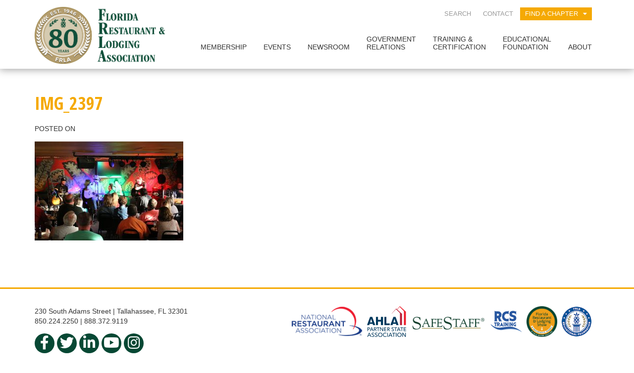

--- FILE ---
content_type: text/css
request_url: https://frla.org/wp-content/themes/frla/css/style.css?ver=6.9
body_size: 21727
content:
/*********************
Color Variables
*********************/
/*********************
BREAKPOINTS
*********************/
/*********************
TYPOGRAPHY
*********************/
/*****************
GRADIENTS
******************/
/* 	To embed your own fonts, use this syntax
	and place your fonts inside the
	/fonts folder. For more information
	on embedding fonts, go to:
	http://www.fontsquirrel.com/
	Be sure to remove the comment brackets.
*/
/** 
@font-face { 	font-family: 'museo300-regular'; 	src: url('../fonts/museo300-regular.eot'); 	src: url('../fonts/museo300-regular.eot?#iefix') format('embedded-opentype'), url('../fonts/museo300-regular.woff') format('woff'), url('../fonts/museo300-regular.ttf') format('truetype'), url('../fonts/museo300-regular.svg#museo300-regular') format('svg'); 	font-weight: normal; 	font-style: normal;
}

$museo300-regular: "museo300-regular", Verdana, Times New Roman, Times, serif;
**/
/*
use the best ampersand
http://simplebits.com/notebook/2008/08/14/ampersands-2/
*/
/******************************************************************
Stylesheet: Mixins & Constants Stylesheet

This is where you can take advantage of Sass' great features:
Mixins & Constants. I won't go in-depth on how they work exactly,
there are a few articles below that will help do that. What I will
tell you is that this will help speed up simple changes like
changing a color or adding CSS3 techniques gradients.
******************************************************************/
/*********************
CLEARFIXIN'
*********************/
.clearfix, .cf { zoom: 1; }
.clearfix:before, .clearfix:after, .cf:before, .cf:after { content: ""; display: table; }
.clearfix:after, .cf:after { clear: both; }

/*
use the best ampersand
http://simplebits.com/notebook/2008/08/14/ampersands-2/
*/
span.amp { font-family: Baskerville,'Goudy Old Style',Palatino,'Book Antiqua',serif !important; font-style: italic; }

/*********************
TRANSITION
*********************/
/*
You'll need to be using Sass 3.2+ for these to work.
Thanks to @anthonyshort for the inspiration on these.
USAGE: @include transition(all 0.2s ease-in-out);
*/
/*********************
OPACITY
adds an opacity to an HTML element
USAGE:  @include opacity(.8,80);
*********************/
/*********************
VENDOR PREFIX
allows us to add one line of code that works accross all the browsers for CCS3 elements
USAGE:  @include vendor-prefix('border-radius', '6px');
*********************/
/*********************
HTML LIST ITEM WITH NOT LIST STYLE 
removes the list-style settings from an HTML list
USAGE:  @include listNoStyle
*********************/
/*********************
CSS3 GRADIENTS
Be careful with these since they can
really slow down your CSS. Don't overdo it.
This is a great tool for creating CSS gradients:  http://www.colorzilla.com/gradient-editor/
*********************/
/* @include css-gradient(#dfdfdf,#f8f8f8); */
/* @include css-gradient-two-vertical(#dfdfdf,0%, #f8f8f8, 80%); */
/* @include css-gradient-two-horizontal(#dfdfdf,0%, #f8f8f8, 80%); */
/* @include css-gradient(#dfdfdf,0%, #f8f8f8, 20%, #000000, 20%, #f8f8f8, 90%); */
/*********************
BORDER RADIUS
USAGE:  @include border-radius-fourcorners(10px)
*********************/
/*********************
TRANSFORM
rotate USAGE:  @include rotate(20deg)
scale USAGE:  @include scale(1.3)
*********************/
/*********************
Greyscale
greyscale USAGE:  @include greyscale(30%)
*********************/
/******************************************************************
Stylesheet: Animations

This is where we can add some fun CSS3 animations that can be called in the style.scss file.

When adding CSS animations to a element you will want to include these lines of code in addition to the animation-name:
	@include vendor-prefix('animation-timing-function', 'linear');
	@include vendor-prefix('animation-duration', '20s' );
	@include vendor-prefix('animation-iteration-count', 'infinite');
	@include vendor-prefix('animation-fill-mode', 'both');
	@include vendor-prefix('transform-style', 'preserve-3D');
******************************************************************/
/*********************
360 Rotationi Animation
USAGE: @include vendor-prefix('animation-name', 'spin360');
*********************/
@-webkit-keyframes spin360 { 0% { -webkit-transform: rotate(0deg); -moz-transform: rotate(0deg); -ms-transform: rotate(0deg); -o-transform: rotate(0deg); transform: rotate(0deg); }
  100% { -webkit-transform: rotate(360deg); -moz-transform: rotate(360deg); -ms-transform: rotate(360deg); -o-transform: rotate(360deg); transform: rotate(360deg); } }
@-moz-keyframes spin360 { 0% { -webkit-transform: rotate(0deg); -moz-transform: rotate(0deg); -ms-transform: rotate(0deg); -o-transform: rotate(0deg); transform: rotate(0deg); }
  100% { -webkit-transform: rotate(360deg); -moz-transform: rotate(360deg); -ms-transform: rotate(360deg); -o-transform: rotate(360deg); transform: rotate(360deg); } }
@-o-keyframes spin360 { 0% { -webkit-transform: rotate(0deg); -moz-transform: rotate(0deg); -ms-transform: rotate(0deg); -o-transform: rotate(0deg); transform: rotate(0deg); }
  100% { -webkit-transform: rotate(360deg); -moz-transform: rotate(360deg); -ms-transform: rotate(360deg); -o-transform: rotate(360deg); transform: rotate(360deg); } }
@keyframes spin360 { 0% { -webkit-transform: rotate(0deg); -moz-transform: rotate(0deg); -ms-transform: rotate(0deg); -o-transform: rotate(0deg); transform: rotate(0deg); }
  100% { -webkit-transform: rotate(360deg); -moz-transform: rotate(360deg); -ms-transform: rotate(360deg); -o-transform: rotate(360deg); transform: rotate(360deg); } }
/*********************
EXAMPLE animation used to make an item rotate around in a circle.
*********************/
@-webkit-keyframes orbitTopMiddle { from { -webkit-transform: rotate(0deg) translateY(-200px) rotate(0deg); }
  to { -webkit-transform: rotate(360deg) translateY(-200px) rotate(-360deg); } }
@-moz-keyframes orbitTopMiddle { from { -moz-transform: rotate(0deg) translateY(-200px) rotate(0deg); }
  to { -moz-transform: rotate(360deg) translateY(-200px) rotate(-360deg); } }
@-o-keyframes orbitTopMiddle { from { -o-transform: rotate(0deg) translateY(-200px) rotate(0deg); }
  to { -o-transform: rotate(360deg) translateY(-200px) rotate(-360deg); } }
@keyframes orbitTopMiddle { from { transform: rotate(0deg) translateY(-200px) rotate(0deg); }
  to { transform: rotate(360deg) translateY(-200px) rotate(-360deg); } }
/* Padding classes, I use these to add padding to containers and rows, I find it better to use a class to keep padding consistant* */
.content-padding { padding-top: 15px; padding-bottom: 15px; }

.content-padding-top { padding-top: 15px; }

.content-padding-bottom { padding-bottom: 15px; }

.content-padding-right { padding-right: 15px; }

.content-padding-2x { padding-top: 30px; padding-bottom: 30px; }

.content-padding-top-2x { padding-top: 30px; }

.content-padding-bottom-2x { padding-bottom: 30px; }

.content-padding-right-2x { padding-right: 30px; }

.no-svg .nonsvg-icon-backup { display: inline-block !important; }
.no-svg .svg-icon { display: none !important; }

.svg .nonsvg-icon-backup { display: none !important; }
.svg .svg-icon { display: inline-block !important; }

html { background: #ffffff; }

/****************************
ADD ALL YOUR SASS/CSS BELOW
Please be sure and use SASS nesting
http://sass-lang.com/guide#topic-3
****************************/
/* Fix for white-gap shown above the admin bar */
@media screen and (max-width: 600px) { #wpadminbar { margin-top: -46px !important; } }
/*********************
GLOBAL
*********************/
a { color: #dc9803; }
a:hover, a:focus { color: #c38602; text-decoration: none; }

h1, h2, h3, h4, h5, h6 { text-transform: uppercase; font-family: "Open Sans Condensed", sans-serif; font-weight: 700; }

h1.entry-title, h2.entry-title { margin: 0 0 0.6em; }

h2.widget-title { margin-top: 0px; }

.orange { color: #f5a903 !important; }

.orange-button, .edit-link a { padding: 10px 25px; background: #f5a903; color: #ffffff; text-transform: uppercase; font-size: 1.3em; margin-top: 15px; position: relative; top: 10px; text-decoration: none; font-family: "Open Sans Condensed", sans-serif; }
@media screen and (max-width: 992px) { .orange-button, .edit-link a { display: block; width: 70%; max-width: 350px; margin: 0 auto; } }

.banner-button {
  display: inline-block;
  margin: 10px 15px;
}

.button-bar {
  width: 70%;
  margin: 0 auto;
  text-align: center;
}

@media screen and (max-width: 992px) {
  .button-bar {
    width: 100% !important;
  }

  .banner-button {
    display: block !important;
    margin: 15px auto;
  }
}

.touch .no-touch { display: none; }

.no-touch .touch { display: none; }

.mobile-slide { position: relative; }
@media screen and (min-width: 992px) { .mobile-slide { margin: 0 !important; } }

.page-edit-container { text-align: center; margin: 50px 0 20px; }

.edit-link a { -webkit-transition: all 0.2s ease-in-out; -transition: all 0.2s ease-in-out; transition: all 0.2s ease-in-out; -webkit-perspective: 1000; -webkit-backface-visibility: hidden; }
.edit-link a:hover { background-color: #dc9803; }

/*********************
HEADER
*********************/
#masthead { position: relative; z-index: 90000; -webkit-box-shadow: 0 0 16px 1px rgba(0,0,0,.4); -moz-box-shadow: 0 0 16px 1px rgba(0,0,0,.4); -ms-box-shadow: 0 0 16px 1px rgba(0,0,0,.4); -o-box-shadow: 0 0 16px 1px rgba(0,0,0,.4); box-shadow: 0 0 16px 1px rgba(0,0,0,.4); }
#masthead #logo { position: relative; display: block; width: 100%; height: 100%; margin: 14px 0 10px 0; }
@media screen and (max-width: 992px) { #masthead #logo { max-width: 180px; } }

/* Styles used in both menus */
ul#main-menu, ul#top-menu { -webkit-padding-start: 0; -moz-padding-start: 0; text-align: right; }
ul#main-menu li, ul#top-menu li { list-style-type: none; display: inline-block; text-transform: uppercase; position: relative; margin: 0; padding: 0; /*Sub Menu */ }
ul#main-menu li a, ul#top-menu li a { padding: 0; text-decoration: none; line-height: 1.2em; }
ul#main-menu li a:hover, ul#top-menu li a:hover { -webkit-transition: all 0.2s ease-in-out; -transition: all 0.2s ease-in-out; transition: all 0.2s ease-in-out; -webkit-perspective: 1000; -webkit-backface-visibility: hidden; background: none; }
ul#main-menu li a:focus, ul#top-menu li a:focus { background: none; outline: none; }
ul#main-menu li ul, ul#top-menu li ul { margin: 0 !important; padding: 0 !important; display: none; text-align: left; }
ul#main-menu li ul li, ul#top-menu li ul li { position: relative; }
ul#main-menu li ul li a, ul#top-menu li ul li a { display: block; width: 104%; height: 100%; }
ul#main-menu li:last-child:hover > ul ul li, ul#top-menu li:last-child:hover > ul ul li { right: 200% !important; }
ul#main-menu li:hover > ul, ul#top-menu li:hover > ul { display: block; -webkit-animation: fadeIn .3s ease-in; -moz-animation: fadeIn .3s ease-in; -ms-animation: fadeIn .3s ease-in; -o-animation: fadeIn .3s ease-in; animation: fadeIn .3s ease-in; }
ul#main-menu li:hover > ul ul, ul#top-menu li:hover > ul ul { top: 0px; left: 100%; }

/* Main Navigation */
@media screen and (max-width: 1200px) { ul#main-menu { font-size: 0.8em; } }
ul#main-menu > li:hover > a { color: #f5a903; }
ul#main-menu > li.current-menu-item a, ul#main-menu > li.current_page_item a, ul#main-menu > li.current_page_ancestor a, ul#main-menu > li:hover a { color: #f5a903; }
ul#main-menu > li > a { padding: 10px 15px 15px !important; }
ul#main-menu li.menu-item-has-children ul { top: 100%; -webkit-padding-start: 0; -moz-padding-start: 0; position: absolute; }
ul#main-menu li.menu-item-has-children ul li { background: #ffffff; width: 100%; padding-bottom: 0; }
ul#main-menu li.menu-item-has-children ul li:last-child { border-bottom: 0; }
ul#main-menu li.menu-item-has-children ul li a { color: #000000; }
ul#main-menu li.menu-item-has-children ul li a:hover { color: #ffffff; }
ul#main-menu li.menu-item-has-children ul.sub-menu > li:hover > a { background: #f5a903; color: #ffffff; }
ul#main-menu li.menu-item-has-children ul.sub-menu { -webkit-box-shadow: 0px 5px 6px 0px rgba(0, 0, 0,.4); -moz-box-shadow: 0px 5px 6px 0px rgba(0, 0, 0,.4); -ms-box-shadow: 0px 5px 6px 0px rgba(0, 0, 0,.4); -o-box-shadow: 0px 5px 6px 0px rgba(0, 0, 0,.4); box-shadow: 0px 5px 6px 0px rgba(0, 0, 0,.4); width: 150%; }
ul#main-menu li.menu-item-has-children ul.sub-menu .sub-menu { width: 100%; -webkit-box-shadow: 4px 2px 6px 0px rgba(0, 0, 0,.2); -moz-box-shadow: 4px 2px 6px 0px rgba(0, 0, 0,.2); -ms-box-shadow: 4px 2px 6px 0px rgba(0, 0, 0,.2); -o-box-shadow: 4px 2px 6px 0px rgba(0, 0, 0,.2); box-shadow: 4px 2px 6px 0px rgba(0, 0, 0,.2); }
ul#main-menu li.menu-item-has-children ul.sub-menu .sub-menu li a { background: #f1f1f1; }
ul#main-menu li.menu-item-has-children ul.sub-menu .sub-menu li:hover > a { background: #074834; }
ul#main-menu li.menu-item-has-children ul.sub-menu .sub-menu li.current-menu-item > a, ul#main-menu li.menu-item-has-children ul.sub-menu .sub-menu li.current_page_item > a, ul#main-menu li.menu-item-has-children ul.sub-menu .sub-menu li.current_page_ancestor > a, ul#main-menu li.menu-item-has-children ul.sub-menu .sub-menu li:hover > a { background: #074834; }
ul#main-menu li.menu-item-has-children ul.sub-menu li { border-bottom: 1px solid #d8d8d8; font-size: 12px; }
ul#main-menu li.menu-item-has-children ul.sub-menu li:last-child { border: 0px; }
ul#main-menu li.menu-item-has-children ul.sub-menu li a { color: #666666; }
ul#main-menu li.menu-item-has-children ul.sub-menu li.current-menu-item > a, ul#main-menu li.menu-item-has-children ul.sub-menu li.current_page_item > a, ul#main-menu li.menu-item-has-children ul.sub-menu li.current_page_ancestor > a { color: #ffffff; background: #f5a903; }
ul#main-menu li a { color: #333333; text-align: left; display: block; padding: 10px 22px; }

/* Secondary Top Navigation */
ul#top-menu { position: relative; z-index: 9999; margin: 15px 15px 20px 0; }
ul#top-menu li { -webkit-transition: all 0.2s ease-in-out; -transition: all 0.2s ease-in-out; transition: all 0.2s ease-in-out; -webkit-perspective: 1000; -webkit-backface-visibility: hidden; }
ul#top-menu li:hover { background: #074834; }
ul#top-menu li:hover > a { color: #ffffff; }
ul#top-menu li:hover > ul.sub-menu { max-height: 1000px; }
ul#top-menu li ul.sub-menu { position: absolute; -webkit-transition: all 0.3s ease-in-out; -transition: all 0.3s ease-in-out; transition: all 0.3s ease-in-out; -webkit-perspective: 1000; -webkit-backface-visibility: hidden; -webkit-padding-start: 0; -moz-padding-start: 0; }
ul#top-menu li a { color: #999; padding: 5px 10px; font-size: 0.9em; -webkit-transition: all 0.2s ease-in-out; -transition: all 0.2s ease-in-out; transition: all 0.2s ease-in-out; -webkit-perspective: 1000; -webkit-backface-visibility: hidden; }
ul#top-menu li.top-nav-chapters { background: #f5a903; }
ul#top-menu li.top-nav-chapters a { color: #ffffff; }
ul#top-menu li.top-nav-chapters a.first-level:after { content: '\f0d7'; font-family: FontAwesome; padding-left: 10px; }
ul#top-menu li.top-nav-chapters a:hover { background: #c38602; }
ul#top-menu li.top-nav-chapters ul li { background: #f5a903; width: 100%; font-size: 0.9em; line-height: 1.2em; border-top: 1px solid #fcbc2f; }
ul#top-menu li.top-nav-chapters ul li:last-child { border-bottom: 0; }
ul#top-menu li.top-nav-chapters ul li a { padding: 8px 10px; }
ul#top-menu li.top-nav-search ul { background: #074834; color: #ffffff; }
ul#top-menu li.top-nav-search ul li { padding: 4px; }
ul#top-menu li.top-nav-search ul li form input[type='text'] { color: #8c8c8c; outline: none; }
ul#top-menu li.top-nav-search ul li form input[type='text']:focus { color: #333333; }
ul#top-menu li.top-nav-search ul li form input[type='submit'] { color: #000000; width: 100%; border: 0; margin: 2px 0 0; outline: none; -webkit-transition: all 0.2s ease-in-out; -transition: all 0.2s ease-in-out; transition: all 0.2s ease-in-out; -webkit-perspective: 1000; -webkit-backface-visibility: hidden; background: #10a577; color: #ffffff; }
ul#top-menu li.top-nav-search ul li form input[type='submit']:hover { background: #12b885; }
ul#top-menu li.cart { float: right; margin: 2px 0 0; }
ul#top-menu li.cart:hover { background: none; }
ul#top-menu li.cart a { padding: 0 0 0 10px; margin: 0 0 0 10px; border-left: 1px solid silver; color: #0e8e66; font-size: 1.1em; }
ul#top-menu li.cart a:hover { color: #074834; }
ul#top-menu li.cart a i { float: left; padding: 0 4px 0 0; }
ul#top-menu li.cart a i.fa-shopping-cart { font-size: 1.3em; line-height: 1em; }
ul#top-menu li.cart a .amount { padding-top: 0.5px; display: inline-block; }

/*********************
MOBILE MENU
*********************/
.mobile-menu-wrap { position: fixed; right: 0; height: 100%; background: #006f8e; z-index: 99999; width: 70%; margin-right: -70%; overflow-y: scroll; }
.mobile-menu-wrap a { color: #ffffff; }
.mobile-menu-wrap i { padding: 35px 25px; }
@media screen and (min-width: 992px) { .mobile-menu-wrap { display: none !important; } }
.mobile-menu-wrap ul { list-style-type: none; -webkit-padding-start: 0; -moz-padding-start: 0; }
.mobile-menu-wrap ul a:hover, .mobile-menu-wrap ul a:focus { background: none; }
.mobile-menu-wrap ul li { border-bottom: 1px solid #0083a8; }
.mobile-menu-wrap ul li a { padding: 0; display: block; width: 100%; padding: 10px 20px; }
.mobile-menu-wrap ul li.menu-item-has-children > a:after, .mobile-menu-wrap ul li.top-nav-search > a:after, .mobile-menu-wrap ul li.top-nav-chapters > a:after { content: '\f0d7'; float: right; padding-right: 25px; right: 0; font-size: 1em; font-family: FontAwesome; color: #ffffff; }
.mobile-menu-wrap ul li ul { display: none; }
.mobile-menu-wrap ul li ul li { background: #0097c1; border-bottom: 1px solid #00bbef; }
.mobile-menu-wrap ul li ul li:last-child { border-bottom: 0; }
.mobile-menu-wrap ul li ul li ul { border-bottom: none; display: none; }
.mobile-menu-wrap ul li ul li ul li { background: #074834; border-bottom: 1px solid #5bdbff; }
.mobile-menu-wrap ul li.cart a { font-size: 1.1em; }
.mobile-menu-wrap ul li.cart a i { padding: 0 4px 0 0; font-size: 1.3em; float: left; }
.mobile-menu-wrap form { padding: 15px; }

#mobile-toggle { right: 25px; padding: 35px 25px 35px 0; }

/*********************
HERO BANNER
*********************/
#hero { text-transform: uppercase; }
#hero .hero-image { min-height: 500px; background-position: center top; background-repeat: no-repeat; background-size: cover; width: 101%; position: relative; }
#hero .hero-image.skinny { min-height: 250px; }
@media screen and (max-width: 768px) { #hero .hero-image.skinny { min-height: inherit; } }
#hero .hero-image.medium { min-height: 355px; !important }
@media screen and (max-width: 768px) { #hero .hero-image.medium { min-height: inherit; } }
#hero .hero-image #mobile-hero-image { display: none; }
@media screen and (max-width: 768px) { #hero .hero-image #mobile-hero-image { display: block; position: relative; }
  #hero .hero-image #mobile-hero-image img { width: 100%; height: auto; display: block; } }
@media screen and (max-width: 768px) { #hero .hero-image { background-image: none !important; min-height: inherit; } }
#hero .hero-image .hero-info { position: absolute; top: 30%; display: block; text-align: center; width: 100%; z-index: 2; color: #ffffff; }
@media screen and (max-width: 768px) { #hero .hero-image .hero-info { position: static; color: inherit; } }
#hero .hero-image .hero-info h1 { font-size: 3em; font-family: "Avenir Next Condensed", "Helvetica Neue", Helvetica, Arial, sans-serif; font-weight: 500; text-shadow: 0px 3px 5px rgba(0, 0, 0, 0.3); }
@media screen and (max-width: 768px) { #hero .hero-image .hero-info h1 { font-size: 2em; text-shadow: none; } }
#hero .hero-image .hero-info h1.bp-hero-title { margin: 10px 0 0; font-size: 3.9em; }
@media screen and (max-width: 768px) { #hero .hero-image .hero-info h1.bp-hero-title { font-size: 2em; } }
#hero .hero-image .hero-info-left { position: absolute; width: 30%; height: 100%; left: 0; color: #ffffff; background: #000000; padding: 25px; }
@media screen and (max-width: 768px) { #hero .hero-image .hero-info-left { position: static; background: none; color: inherit; width: 100%; padding: 0; } }
#hero .hero-image .description { font-size: 1.5em; text-transform: uppercase; }
@media screen and (max-width: 768px) { #hero .hero-image .description.bp-hero-description { margin-top: 20px; } }
#hero .hero-image #hero-banner-video video { position: absolute; z-index: 1; top: 0; right: 0; min-width: 100%; min-height: 100%; display: block; -webkit-backface-visibility: hidden; -webkit-transform: translateZ(0); }
.touch #hero .hero-image #hero-banner-video video { display: none; }

/*********************
BANNER VIDEO
*********************/
#video-block-container { position: relative; display: block; width: 100%; height: 400px; background-size: cover; }
#video-block-container #banner-video-container { position: absolute; top: 0; left: 0; z-index: 10; display: block; width: 100%; height: 100%; background: #000000; text-align: center; }
#video-block-container #banner-video-container #video-close-button { color: #ffffff; position: absolute; top: 0px; right: 10px; font-size: 2em; }
#video-block-container #banner-video-container iframe { margin: 20px 0 0; }
#video-block-container #banner-video-container.hide { display: none; }
#video-block-container #video-playbutton-container { text-align: center; }
#video-block-container #video-playbutton-container .video-play-button { color: #ffffff; font-size: 3em; }
#video-block-container #video-playbutton-container .video-play-button a { color: #ffffff; }
#video-block-container #video-playbutton-container #video-play-button-touch { display: none; }

.touch #video-block-container #video-playbutton-container #video-play-button-touch { display: block; }
.touch #video-block-container #video-playbutton-container #video-play-button { display: none; }

/*********************
MAIN CONTENT
*********************/
#content { position: relative; }
#content img.alignleft { float: left; margin: 0 2em 1.2em 0; vertical-align: inherit; }
@media screen and (max-width: 480px) { #content img.alignleft { float: none; margin: 0; } }
#content img.alignright { float: right; margin: 0 0 1.2em 2em; vertical-align: inherit; }
@media screen and (max-width: 480px) { #content img.alignright { float: none; margin: 0; } }
#content img.aligncenter { display: block; margin-left: auto; margin-right: auto; }
#content .entry-content h2, #content .entry-content h3 { margin-bottom: 20px; }

.page-template-template-education-foundation .entry-header { padding-top: 25px; }
.page-template-template-education-foundation #main { padding: 0; }

#main { line-height: 1.5em; padding: 50px 0 40px; }
.page-template-single-chapters-php #main { padding: 0px; }
#main .grey-content-area { background: #f1f1f1; }
#main .small-wrap { width: 80%; margin: 0 auto; }
@media screen and (max-width: 768px) { #main .small-wrap { width: 100%; } }
#main.board-portal { background: #ffffff url(../images/divider-grey-background.gif) repeat-y 50% 0px; padding: 0; }
#main.board-portal.no-access { background: none; }
#main.board-portal > .container { position: relative; }
#main.board-portal > .container.with-cover-background { background: #ffffff; }
@media screen and (max-width: 768px) { #main.board-portal { background: none; } }
#main.board-portal .bp-login-form-container { text-align: center; }
#main.board-portal .bp-login-form-container .bp-login-form .login_error { color: #e54303; }

form#loginform-custom input[type='submit'], form.lost_reset_password input[type='submit'] { border: 0; background: #f5a903; color: #ffffff; padding: 4px 30px; line-height: 1.5em; display: inline-block; text-decoration: none; -webkit-transition: all 0.2s ease-in-out; -transition: all 0.2s ease-in-out; transition: all 0.2s ease-in-out; -webkit-perspective: 1000; -webkit-backface-visibility: hidden; -webkit-border-radius: 0px; -moz-border-radius: 0px; border-radius: 0px; }
form#loginform-custom input[type='submit']:hover, form.lost_reset_password input[type='submit']:hover { background: #c38602; color: #ffffff; }

.woocommerce-lost-password header h1.entry-title { text-align: center; }
.woocommerce-lost-password #main form { text-align: center; }
.woocommerce-lost-password #main form .form-row-first { float: none; margin: 0 auto 20px auto; }

.entry-header { color: #f5a903; text-transform: uppercase; }

.page-header { margin-top: 0; }

.entry-meta { color: #333333; }
.entry-meta a { color: #a6a6a6; }
.entry-meta a:hover { color: #737373; }
.entry-meta .updated { display: none; }

.comments-link { display: none; }

.custom_read_more { display: none; }

.custom_read_more_link { cursor: pointer; }
.custom_read_more_link i { padding-left: 5px; }

.read-more-included { display: none; }

/*********************
HOME
*********************/
.page-template-template-home .site-content { background: url("../images/home_bg.jpg") repeat-x; }

.carousel { visibility: hidden; }
.carousel .bx-wrapper { margin-top: 25px; }
.carousel .bx-wrapper .bx-viewport img { width: 100%; height: auto; }
.carousel .bx-wrapper .bx-viewport .bxslider li { text-transform: uppercase; color: #ffffff; background-color: #000000; }
@media screen and (max-width: 992px) { .carousel .bx-wrapper .bx-viewport .bxslider li { background: #000000; } }
.carousel .bx-wrapper .bx-viewport .bxslider li a.full-image-link { display: block; }
.carousel .bx-wrapper .bx-viewport .bxslider li a.full-image-link img.slide-show-image { -webkit-transition: all 0.3s ease-in-out; -transition: all 0.3s ease-in-out; transition: all 0.3s ease-in-out; -webkit-perspective: 1000; -webkit-backface-visibility: hidden; }
.carousel .bx-wrapper .bx-viewport .bxslider li a.full-image-link .bx-text-wrap h2 { color: #ffffff; }
.carousel .bx-wrapper .bx-viewport .bxslider li a.full-image-link .bx-text-wrap p { color: #ffffff; }
.carousel .bx-wrapper .bx-viewport .bxslider li a.full-image-link:hover img.slide-show-image { zoom: 1; filter: alpha(opacity=80); opacity: 0.8; }
.carousel .bx-wrapper .bx-viewport .bxslider li .bx-text-wrap { position: absolute; top: 0; margin: 0; padding: 20px 0 50px 50px; width: 50%; }
.carousel .bx-wrapper .bx-viewport .bxslider li .bx-text-wrap h2 { font-size: 3em; }
.carousel .bx-wrapper .bx-viewport .bxslider li .bx-text-wrap p, .carousel .bx-wrapper .bx-viewport .bxslider li .bx-text-wrap a { font-size: 1.7em; }
.carousel .bx-wrapper .bx-viewport .bxslider li .bx-text-wrap a.carousel-button { color: #f5a903; border: 2px solid #f5a903; padding: 5px 10px; display: block; text-align: center; max-width: 300px; margin-top: 35px; }
@media screen and (max-width: 992px) { .carousel .bx-wrapper .bx-viewport .bxslider li .bx-text-wrap a.carousel-button { max-width: 200px; margin: 0 auto; } }
.carousel .bx-wrapper .bx-viewport .bxslider li .bx-text-wrap a.carousel-button:hover { text-decoration: none; background: #f5a903; color: #000000; -webkit-transition: all 0.3s ease-in-out; -transition: all 0.3s ease-in-out; transition: all 0.3s ease-in-out; -webkit-perspective: 1000; -webkit-backface-visibility: hidden; }
@media screen and (max-width: 992px) { .carousel .bx-wrapper .bx-viewport .bxslider li .bx-text-wrap { position: relative; background: #000000; width: 100%; font-size: 0.5em; padding: 15px 0 15px 15px; } }
@media screen and (max-width: 992px) { .carousel .bx-wrapper .bx-viewport .bxslider li { min-height: 320px; } }
.carousel .bx-wrapper .bx-controls { position: relative; display: block; top: -40px; margin: 0 auto; text-align: center; }
@media screen and (max-width: 992px) { .carousel .bx-wrapper .bx-controls { display: none; } }
.carousel .bx-wrapper .bx-controls .bx-pager-item { display: inline-block; }
.carousel .bx-wrapper .bx-controls .bx-pager-item a { color: transparent; }
.carousel .bx-wrapper .bx-controls .bx-pager-item a:after { content: '\f111'; font-size: 1em; font-family: FontAwesome; color: #ffffff; }
.carousel .bx-wrapper .bx-controls .bx-pager-item a.active:after { color: #074834; }

.industry-trends { position: relative; }
.industry-trends h2 { z-index: 200; background: #074834; text-transform: uppercase; color: #ffffff; padding: 10px 0; position: relative; }
@media screen and (max-width: 992px) { .industry-trends h2 { font-size: 1.5em; } }
.industry-trends .bx-wrapper .bxslidernews { height: 100%; }
.industry-trends .bx-wrapper .bxslidernews li { text-align: center; height: 100%; display: inline-block; border-bottom: 2px solid #074834; }
.industry-trends .bx-wrapper .bxslidernews li span { z-index: 99999; background: #074834; display: block; width: 100%; padding: 10px 0; color: #ffffff; }
.industry-trends .bx-wrapper .bxslidernews li .thumb-wrap { position: relative; overflow: hidden; height: 225px; }
.industry-trends .bx-wrapper .bxslidernews li .thumb-wrap img { max-width: 100%; width: 100%; height: auto; }
.industry-trends .bx-wrapper .bxslidernews li .thumb-wrap a { display: block; }
@media screen and (min-width: 992px) { .industry-trends .bx-wrapper .bxslidernews li .thumb-wrap img { -webkit-transition: all 0.5s ease-in-out; -transition: all 0.5s ease-in-out; transition: all 0.5s ease-in-out; -webkit-perspective: 1000; -webkit-backface-visibility: hidden; }
  .industry-trends .bx-wrapper .bxslidernews li .thumb-wrap img:hover { cursor: pointer; -webkit-transform: scale(1.3); -moz-transform: scale(1.3); -ms-transform: scale(1.3); -o-transform: scale(1.3); transform: scale(1.3); } }
.industry-trends .bx-wrapper .bx-next, .industry-trends .bx-wrapper .bx-prev { position: absolute; width: 10%; height: 86%; bottom: 0; padding-top: 100px; text-align: center; font-size: 8em; background: #f1f1f1; text-decoration: none; }
@media screen and (max-width: 992px) { .industry-trends .bx-wrapper .bx-next, .industry-trends .bx-wrapper .bx-prev { display: none; } }
.industry-trends .bx-wrapper .bx-next:hover, .industry-trends .bx-wrapper .bx-prev:hover { background: #d9e0de; }
.industry-trends .bx-wrapper .bx-next:hover:after, .industry-trends .bx-wrapper .bx-prev:hover:after { color: #f1f1f1; }
.industry-trends .bx-wrapper .bx-next:after, .industry-trends .bx-wrapper .bx-prev:after { font-family: FontAwesome; color: #d9e0de; }
.industry-trends .bx-wrapper .bx-prev { left: 0; }
.industry-trends .bx-wrapper .bx-prev:after { content: '\f104'; }
.industry-trends .bx-wrapper .bx-next { right: 0; }
.industry-trends .bx-wrapper .bx-next:after { content: '\f105'; }

.spotlight { margin: 75px 0 50px 0; min-height: 250px; }
.spotlight a { text-decoration: none; display: inline; max-width: 300px; margin: 0 auto; }
.spotlight a:hover { -webkit-transition: all 0.3s ease-in-out; -transition: all 0.3s ease-in-out; transition: all 0.3s ease-in-out; -webkit-perspective: 1000; -webkit-backface-visibility: hidden; color: #333333; background: #fcbc2f; }
.spotlight span { font-family: "Open Sans Condensed", sans-serif; font-weight: bold; }
@media screen and (max-width: 992px) { .spotlight { margin-top: 0; min-height: 0; } }
.spotlight .spotlight-logo img { vertical-align: middle; max-width: 200px; height: auto; }
.spotlight .spotlight-logo span { font-size: 1.3em; padding-left: 10px; text-transform: uppercase; }
.spotlight h2 { color: #ffffff; padding: 10px 0 10px 15px; width: 100%; text-transform: uppercase; background: #f5a903; }
@media screen and (max-width: 768px) { .spotlight h2 { font-size: 1.5em; } }
.spotlight .spotlight-member-img { position: absolute; overflow: hidden; width: 100%; height: 0; padding-bottom: 100%; color: #ffffff; top: -170px; -webkit-border-radius: 50%; -moz-border-radius: 50%; -ms-border-radius: 50%; -o-border-radius: 50%; border-radius: 50%; }
.spotlight .spotlight-member-img img { width: 100%; height: auto; }
@media screen and (max-width: 992px) { .spotlight .spotlight-member-img { display: none; } }

.quick-links { background-size: cover; background-position: center; background-attachment: fixed; padding: 50px 0; }
.quick-links h2 { text-transform: uppercase; }
.quick-links .quick-link { margin-bottom: 15px; }
.quick-links .quick-link img { width: 125px; height: auto; margin: 15px auto; display: block; }
.quick-links .quick-link span { font-family: "Open Sans Condensed", sans-serif; font-weight: bold; font-size: 1.3em; }
.quick-links .quick-link a { display: block; height: 225px; border: 2px solid #ffffff; color: #ffffff; font-size: 1.5em; text-transform: uppercase; text-decoration: none; -webkit-transition: all 0.2s ease-in-out; -transition: all 0.2s ease-in-out; transition: all 0.2s ease-in-out; -webkit-perspective: 1000; -webkit-backface-visibility: hidden; }
@media screen and (max-width: 1200px) { .quick-links .quick-link a { margin-bottom: 25px; } }
.quick-links .quick-link a:hover { background: #074834; }

/*********************
MEMBERSHIP
*********************/
.infographic img { max-width: 100%; height: auto; }

.reasons { padding: 80px 0; background-size: cover; counter-reset: item; }
.reasons h2 { text-transform: uppercase; }
.reasons .clear { clear: both; }
.reasons .orange-button { display: block; width: 100%; max-width: 300px; margin: 0 auto; }
.reasons .reason-ol { list-style: none; color: #ffffff; -webkit-padding-start: 0; -moz-padding-start: 0; }
@media screen and (max-width: 768px) { .reasons .reason-ol { font-size: 0.8em; } }
.reasons .reason-ol li { counter-increment: item; }
.reasons .reason-ol li h2 { position: relative; display: inline-block; bottom: 0; width: 70%; float: left; padding-left: 10px; }
.reasons .reason-ol li:before { font-size: 5.5em; color: #f5a903; content: counter(item); display: inline-block; float: left; }

.gform_confirmation_message_4 { padding-top: 40px; }

/*********************
NEWSROOM
*********************/
.news-pulse h1 { text-transform: uppercase; }
.news-pulse .news-pulse-item { margin: 0 auto; max-width: 275px; }
.news-pulse .news-pulse-item .news-pulse-img-wrap { overflow: hidden; margin: 0; }
.news-pulse .news-pulse-item img { -webkit-transition: all 0.3s ease-in-out; -transition: all 0.3s ease-in-out; transition: all 0.3s ease-in-out; -webkit-perspective: 1000; -webkit-backface-visibility: hidden; width: 100%; max-width: 100%; height: auto; }
.news-pulse .news-pulse-item img:hover { -webkit-transform: scale(1.3); -moz-transform: scale(1.3); -ms-transform: scale(1.3); -o-transform: scale(1.3); transform: scale(1.3); }
.news-pulse .news-pulse-item a { display: block; }
.news-pulse .news-pulse-item span { background: #074834; font-size: 1.3em; color: #ffffff; width: 100%; display: block; padding: 5px 0 5px 10px; }
.news-pulse .news-pulse-item p { color: #333333; font-size: 1.3em; }

.in-motion { background: #e5e6eb; }

/*********************
NEWS ARCHIVES
*********************/
#news_wrapper article { border-bottom: 1px solid #d9d9d9; padding: 20px 0; margin: 10px 0 0; }
#news_wrapper article h2 { padding: 0px; margin: 0 0 0.5em; }
#news_wrapper article h2 a { color: #f5a903; -webkit-transition: all 0.2s ease-in-out; -transition: all 0.2s ease-in-out; transition: all 0.2s ease-in-out; -webkit-perspective: 1000; -webkit-backface-visibility: hidden; }
#news_wrapper article h2 a:hover { color: #c38602; }
#news_wrapper article:first-child { padding-top: 0px; }
#news_wrapper article:last-child { border-bottom: 0px; }

/*********************
EDUCATION FOUNDATION
*********************/
@media screen and (max-width: 992px) { .filter { display: none; } }

#ef-menu { margin: 0; -webkit-padding-start: 0; position: relative; z-index: 600; }
@media screen and (max-width: 992px) { #ef-menu { margin-top: 10px; } }
#ef-menu li { list-style-type: none; display: inline-block; position: relative; text-transform: uppercase; margin-right: 10px; }
@media screen and (max-width: 992px) { #ef-menu li { width: 100%; margin-bottom: 10px; } }
#ef-menu li:first-child { padding: 10px 0; }
@media screen and (max-width: 992px) { #ef-menu li:first-child { padding: 0; } }
#ef-menu li.current_page_item > a, #ef-menu li.current_page_ancestor > a { color: #ffffff; background: #074834; }
#ef-menu li.current_page_ancestor a.home-menu-item { background: #ffffff; color: #737373; -webkit-transition: all 0.2s ease-in-out; -transition: all 0.2s ease-in-out; transition: all 0.2s ease-in-out; -webkit-perspective: 1000; -webkit-backface-visibility: hidden; }
#ef-menu li.current_page_ancestor a.home-menu-item:hover { background: #095f45; color: #ffffff; }
#ef-menu li a { display: block; padding: 10px 25px; background: #ffffff; color: #737373; -webkit-transition: all 0.2s ease-in-out; -transition: all 0.2s ease-in-out; transition: all 0.2s ease-in-out; -webkit-perspective: 1000; -webkit-backface-visibility: hidden; }
#ef-menu li a:hover { background: #095f45; color: #ffffff; }
#ef-menu li ul { -webkit-padding-start: 0; display: none; margin: 0; padding: 0; }
#ef-menu li ul li { position: relative; }
#ef-menu li ul li:first-child { padding-bottom: 0; }
@media screen and (max-width: 992px) { #ef-menu li ul li { margin: 0; } }
#ef-menu li ul li a { background: #e1e1e1; color: #737373; }
#ef-menu li ul li ul { position: absolute; left: 100%; top: 0; height: 100%; }
@media screen and (min-width: 992px) { #ef-menu li:hover > ul { display: block; position: absolute; z-index: 99999; width: 140%; }
  #ef-menu li:hover > ul li { width: 100%; }
  #ef-menu li:hover > ul li a:hover { background: #095f45; color: #ffffff; } }

#education-foundation-sidebar { padding-top: 25px; }

/*********************
TOOLKIT
*********************/
#toolkit-container { position: relative; border-left: 2px solid #f5a903; padding-left: 20px; padding-top: 15px; padding-bottom: 15px; color: #333333; max-width: 200px; }
#toolkit-container #toolkit h1, #toolkit-container #toolkit h2, #toolkit-container #toolkit h3, #toolkit-container #toolkit h4, #toolkit-container #toolkit h5 { color: #f5a903; }
#toolkit-container #toolkit.widget { margin: 0 0 20px; }
#toolkit-container #toolkit.widget .widget-title { font-size: 1.2em; margin: 0 0 0.5em; }
#toolkit-container #toolkit.widget .textwidget p { margin: 0 0 5px; }
#toolkit-container #toolkit a { color: #333333; font-size: 1.1em; padding-left: 15px; width: 100%; display: block; text-decoration: none; position: relative; }
#toolkit-container #toolkit a:hover { color: #a6a6a6; }
#toolkit-container #toolkit a:after { content: '\f0da'; font-family: FontAwesome; position: absolute; right: 0; color: #a6a6a6; }
#toolkit-container .additional-content-section { margin: 20px 0 0; padding: 20px 0 0; border-top: 1px solid #a6a6a6; }

#toolkit-sticky { padding-top: 25px; }
#toolkit-sticky.stuck { position: fixed; top: 0px; width: 100%; padding-right: 15px; }
#toolkit-sticky.stuck-inplace { position: absolute; }

#bottom-waypoint-check { height: 1px; width: 10px; position: absolute; bottom: 0px; right: 0px; }

/*********************
BLOG
*********************/
.filter { width: 100%; background: #e1e1e1; }
.filter #news-filter { margin: 0; -webkit-padding-start: 0; -moz-padding-start: 0; }
.filter #news-filter li { display: block; margin: 8px 0; }
.filter #news-filter li a { color: #999999; text-transform: uppercase; font-size: 1.3em; background: #ffffff; display: block; text-align: center; width: 100%; padding: 5px 0; text-decoration: none; -webkit-transition: all 0.3s ease-in-out; -transition: all 0.3s ease-in-out; transition: all 0.3s ease-in-out; -webkit-perspective: 1000; -webkit-backface-visibility: hidden; }
.filter #news-filter li a:hover { background: rgba(7, 72, 52, 0.5); color: #ffffff; }
.filter #news-filter li a.active { background: #074834; color: #ffffff; }
.filter #news-filter li.current-menu-item a { background: #074834; color: #ffffff; }

.nav-links { width: 50%; }

.posts-navigation { margin-top: 20px; }
.posts-navigation h2 { display: none; }

.pagination-container { text-align: center; }

.nav-previous, .nav-next { display: inline-block; }
.nav-previous a, .nav-next a { text-decoration: none; color: #a6a6a6; font-size: 1.2em; padding: 0 10px; }

.nav-next a:after { content: '\f0da'; font-family: FontAwesome; color: #a6a6a6; padding-left: 15px; font-size: 1.2em; -webkit-transition: all 0.2s ease-in-out; -transition: all 0.2s ease-in-out; transition: all 0.2s ease-in-out; -webkit-perspective: 1000; -webkit-backface-visibility: hidden; }
.nav-next:empty { display: none; }

.nav-previous a:before { content: '\f0d9'; font-family: FontAwesome; color: #a6a6a6; padding-right: 15px; font-size: 1.2em; -webkit-transition: all 0.2s ease-in-out; -transition: all 0.2s ease-in-out; transition: all 0.2s ease-in-out; -webkit-perspective: 1000; -webkit-backface-visibility: hidden; }
.nav-previous:empty { display: none; }

.nav-previous a, .nav-next a { -webkit-transition: all 0.2s ease-in-out; -transition: all 0.2s ease-in-out; transition: all 0.2s ease-in-out; -webkit-perspective: 1000; -webkit-backface-visibility: hidden; }
.nav-previous a:hover, .nav-next a:hover { color: #333333; }
.nav-previous a:hover:before, .nav-previous a:hover:after, .nav-next a:hover:before, .nav-next a:hover:after { color: #333333; }

.moretag { text-transform: uppercase; padding-left: 5px; }

/*********************
FORMS
*********************/
.gform_heading { display: none; }

.gfield_label { text-transform: uppercase; width: 100%; }

.gfield-select-container { position: relative; display: inline-block; width: 47%; }
.gfield-select-container select { width: 100% !important; }
.gfield-select-container:after { content: '\f0d7'; font-size: 1.3em; font-family: FontAwesome; position: absolute; right: 3%; top: 8px; }

@media screen and (max-width: 768px) { .gfield-select-container:after { right: 10%; } }

.gform_wrapper select { border: 1px solid #bfbfbf; border-radius: 0; background: #1e5799; /* Old browsers */ background: -moz-linear-gradient(top, #1e5799 0%, #207cca 0%, #f1f1f1 0%, #e1e1e1 100%); /* FF3.6+ */ background: -webkit-gradient(linear, left top, left bottom, color-stop(0%, #1e5799), color-stop(0%, #207cca), color-stop(0%, #f1f1f1), color-stop(100%, #e1e1e1)); /* Chrome,Safari4+ */ background: -webkit-linear-gradient(top, #1e5799 0%, #207cca 0%, #f1f1f1 0%, #e1e1e1 100%); /* Chrome10+,Safari5.1+ */ background: -o-linear-gradient(top, #1e5799 0%, #207cca 0%, #f1f1f1 0%, #e1e1e1 100%); /* Opera 11.10+ */ background: -ms-linear-gradient(top, #1e5799 0%, #207cca 0%, #f1f1f1 0%, #e1e1e1 100%); /* IE10+ */ background: linear-gradient(to bottom, #1e5799 0%, #207cca 0%, #f1f1f1 0%, #e1e1e1 100%); /* W3C */ filter: progid:DXImageTransform.Microsoft.gradient( startColorstr='#1e5799', endColorstr='#e1e1e1', GradientType=0 ); /* IE6-9 */ -webkit-appearance: none; -moz-appearance: none; padding: 10px 0 10px 10px; color: #333333; }
.gform_wrapper select:after { content: '\f0d7'; font-size: 1.3em; font-family: FontAwesome; position: absolute; left: 0; }

.gform_footer input[type='submit'] { background: #f5a903; padding: 10px 25px; border: 0; color: #ffffff; -webkit-transition: all 0.2s ease-in-out; -transition: all 0.2s ease-in-out; transition: all 0.2s ease-in-out; -webkit-perspective: 1000; -webkit-backface-visibility: hidden; }
.gform_footer input[type='submit']:hover { background: #c38602; }

/*********************
SOCIAL ICONS
*********************/
#social-icons { list-style-type: none; font-size: 2em; margin: 0px; -webkit-padding-start: 0; -moz-padding-start: 0; }
#social-icons li { display: inline-block; text-align: center; background: #074834; margin-right: 5px; border-radius: 50%; width: 40px; height: 40px; }
#social-icons li a { color: #ffffff; -webkit-transition: all 0.2s ease-in-out; -transition: all 0.2s ease-in-out; transition: all 0.2s ease-in-out; -webkit-perspective: 1000; -webkit-backface-visibility: hidden; display: block; width: 100%; height: 100%; }
#social-icons li a:hover { color: #f5a903; }
@media screen and (max-width: 992px) { #social-icons { text-align: center; } }

/*********************
MEMBER DIRECTORY PAGE
*********************/
#member-city-ajax-loader { display: none; position: absolute; right: -15px; top: 6px; z-index: 100; }
@media screen and (max-width: 768px) { #member-city-ajax-loader { left: 50%; top: 30%; margin-left: -10px; } }
@media screen and (max-width: 992px) { #member-city-ajax-loader { right: -10px; } }
#member-city-ajax-loader.active { display: inline-block; }
#member-city-ajax-loader.active i.fa-sun-o { font-size: 1.3em; color: #ffffff; text-shadow: 0 0 6px #000; }

#member-directory-container.search-form-map { background-size: cover; background-repeat: no-repeat; padding: 44px 0; }
#member-directory-container.search-form-map .container { position: relative; }
#member-directory-container #directory-map { width: 75%; margin: 0 0 0 25%; min-height: 400px; }
@media screen and (max-width: 768px) { #member-directory-container #directory-map { display: none; min-height: auto; } }
#member-directory-container #directory-map .chapter-title { position: absolute; top: 10px; z-index: -1; font-size: 2em; line-height: 1.1em; color: #ffffff; display: block; zoom: 1; filter: alpha(opacity=0); opacity: 0; pointer-events: none; text-shadow: 0 0 20px #000000; -webkit-transition: all 0.4s ease-in-out; -transition: all 0.4s ease-in-out; transition: all 0.4s ease-in-out; -webkit-perspective: 1000; -webkit-backface-visibility: hidden; }
@media screen and (max-width: 992px) { #member-directory-container #directory-map .chapter-title { font-size: 1.4em; } }
#member-directory-container #directory-map .chapter-title.active { zoom: 1; filter: alpha(opacity=10); opacity: 1; z-index: 1; }
#member-directory-container #directory-map .chapter-title#title-marion { right: 20%; top: 24%; }
#member-directory-container #directory-map .chapter-title#title-marion.active { top: 16%; }
#member-directory-container #directory-map .chapter-title#title-greater-pensacola { left: 23%; top: 0%; }
#member-directory-container #directory-map .chapter-title#title-greater-pensacola.active { top: 10%; }
#member-directory-container #directory-map .chapter-title#title-nw-florida { left: 30%; top: 2%; }
#member-directory-container #directory-map .chapter-title#title-nw-florida.active { top: 12%; }
#member-directory-container #directory-map .chapter-title#title-bay { left: 43%; top: 8%; }
#member-directory-container #directory-map .chapter-title#title-bay.active { top: 16%; }
#member-directory-container #directory-map .chapter-title#title-forgotten-coast { left: 43%; top: 14%; }
#member-directory-container #directory-map .chapter-title#title-forgotten-coast.active { top: 22%; }
#member-directory-container #directory-map .chapter-title#title-tallahassee { left: 53%; top: 8%; }
#member-directory-container #directory-map .chapter-title#title-tallahassee.active { top: 18%; }
#member-directory-container #directory-map .chapter-title#title-north-central-fl { left: 62%; top: 10%; }
#member-directory-container #directory-map .chapter-title#title-north-central-fl.active { top: 24%; }
#member-directory-container #directory-map .chapter-title#title-first-coast { left: 76%; top: 12%; }
#member-directory-container #directory-map .chapter-title#title-first-coast.active { left: 66%; }
#member-directory-container #directory-map .chapter-title#title-volusia { left: 82%; top: 25%; }
#member-directory-container #directory-map .chapter-title#title-volusia.active { left: 76%; }
#member-directory-container #directory-map .chapter-title#title-citrus { left: 72%; top: 31%; }
#member-directory-container #directory-map .chapter-title#title-citrus.active { top: 36%; }
#member-directory-container #directory-map .chapter-title#title-lake { left: 78%; top: 33%; }
#member-directory-container #directory-map .chapter-title#title-lake.active { top: 24%; }
#member-directory-container #directory-map .chapter-title#title-central-fl { left: 78%; top: 39%; }
#member-directory-container #directory-map .chapter-title#title-central-fl.active { left: 68%; }
#member-directory-container #directory-map .chapter-title#title-space-coast { left: 82%; top: 39%; }
#member-directory-container #directory-map .chapter-title#title-space-coast.active { left: 78%; }
#member-directory-container #directory-map .chapter-title#title-pascohernando { left: 66%; top: 37%; }
#member-directory-container #directory-map .chapter-title#title-pascohernando.active { left: 55%; }
#member-directory-container #directory-map .chapter-title#title-hillsborough { left: 66%; top: 44%; }
#member-directory-container #directory-map .chapter-title#title-hillsborough.active { left: 59%; }
#member-directory-container #directory-map .chapter-title#title-pinellas { left: 66%; top: 44%; }
#member-directory-container #directory-map .chapter-title#title-pinellas.active { top: 38%; }
#member-directory-container #directory-map .chapter-title#title-polk { left: 82%; top: 49%; }
#member-directory-container #directory-map .chapter-title#title-polk.active { top: 52%; left: 78%; }
#member-directory-container #directory-map .chapter-title#title-treasure-coast { left: 82%; top: 52%; }
#member-directory-container #directory-map .chapter-title#title-treasure-coast.active { left: 76%; }
#member-directory-container #directory-map .chapter-title#title-suncoast { left: 74%; top: 54%; }
#member-directory-container #directory-map .chapter-title#title-suncoast.active { top: 46%; }
#member-directory-container #directory-map .chapter-title#title-monroe { left: 89%; top: 53%; }
#member-directory-container #directory-map .chapter-title#title-monroe.active { left: 80%; }
#member-directory-container #directory-map .chapter-title#title-southwest-fl { left: 74%; top: 68%; }
#member-directory-container #directory-map .chapter-title#title-southwest-fl.active { top: 56%; }
#member-directory-container #directory-map .chapter-title#title-palm-beach { left: 85%; top: 65%; }
#member-directory-container #directory-map .chapter-title#title-palm-beach.active { top: 57%; }
#member-directory-container #directory-map .chapter-title#title-broward { left: 90%; top: 72%; }
#member-directory-container #directory-map .chapter-title#title-broward.active { top: 67%; }
#member-directory-container #directory-map .chapter-title#title-marco-island { left: 70%; top: 73%; }
#member-directory-container #directory-map .chapter-title#title-marco-island.active { top: 71%; }
#member-directory-container #directory-map .chapter-title#title-monroe { left: 84%; top: 80%; }
#member-directory-container #directory-map .chapter-title#title-monroe.active { top: 75%; }
#member-directory-container #directory-map .chapter-title#title-miamidade { left: 84%; top: 80%; }
#member-directory-container #directory-map .chapter-title#title-miamidade.active { top: 73%; }
@media screen and (max-width: 1200px) { #member-directory-container #directory-map svg { height: 700px !important; } }
@media screen and (max-width: 992px) { #member-directory-container #directory-map svg { height: 500px !important; } }
#member-directory-container #directory-map svg { width: auto; height: 900px; }
#member-directory-container #directory-map svg g { -webkit-transition: all 0.2s ease-in-out; -transition: all 0.2s ease-in-out; transition: all 0.2s ease-in-out; -webkit-perspective: 1000; -webkit-backface-visibility: hidden; position: absolute; -webkit-transform-origin: top; -moz-transform-origin: top; -ms-transform-origin: top; -o-transform-origin: top; transform-origin: top; }
#member-directory-container #directory-map svg g text, #member-directory-container #directory-map svg g tspan { -webkit-transition: all 0.2s ease-in-out; -transition: all 0.2s ease-in-out; transition: all 0.2s ease-in-out; -webkit-perspective: 1000; -webkit-backface-visibility: hidden; fill: #000000; }
#member-directory-container #directory-map svg g:hover { fill: #f5a903 !important; z-index: 200; cursor: pointer; }
#member-directory-container #directory-map svg g:hover text, #member-directory-container #directory-map svg g:hover tspan { fill: #000000 !important; }
#member-directory-container #directory-map svg g#greater-pensacola { fill: #d6c9b0; }
#member-directory-container #directory-map svg g#greater-pensacola text { fill: #594a2e; }
#member-directory-container #directory-map svg g#nw-florida { fill: #aa924e; }
#member-directory-container #directory-map svg g#nw-florida text, #member-directory-container #directory-map svg g#nw-florida tspan { fill: #64562e; }
#member-directory-container #directory-map svg g#bay { fill: #efb5a0; }
#member-directory-container #directory-map svg g#bay text, #member-directory-container #directory-map svg g#bay tspan { fill: #d35223; }
#member-directory-container #directory-map svg g#forgotten-coast { fill: #4b94cf; }
#member-directory-container #directory-map svg g#forgotten-coast text, #member-directory-container #directory-map svg g#forgotten-coast tspan { fill: #26608e; }
#member-directory-container #directory-map svg g#tallahassee { fill: #d4e2a7; }
#member-directory-container #directory-map svg g#tallahassee text, #member-directory-container #directory-map svg g#tallahassee tspan { fill: #788e2f; }
#member-directory-container #directory-map svg g#north-central-fl { fill: #85c66c; }
#member-directory-container #directory-map svg g#north-central-fl text, #member-directory-container #directory-map svg g#north-central-fl tspan { fill: #3e6e2b; }
#member-directory-container #directory-map svg g#first-coast { fill: #bddab7; }
#member-directory-container #directory-map svg g#first-coast text, #member-directory-container #directory-map svg g#first-coast tspan { fill: #58934c; }
#member-directory-container #directory-map svg g#marion { fill: #f3764f; }
#member-directory-container #directory-map svg g#marion text, #member-directory-container #directory-map svg g#marion tspan { fill: #9e2e0b; }
#member-directory-container #directory-map svg g#lake { fill: #83c8cc; }
#member-directory-container #directory-map svg g#lake text, #member-directory-container #directory-map svg g#lake tspan { fill: #357d81; }
#member-directory-container #directory-map svg g#volusia { fill: #f7db97; }
#member-directory-container #directory-map svg g#volusia text, #member-directory-container #directory-map svg g#volusia tspan { fill: #cc9510; }
#member-directory-container #directory-map svg g#citrus { fill: #77c79e; }
#member-directory-container #directory-map svg g#citrus text, #member-directory-container #directory-map svg g#citrus tspan { fill: #307552; }
#member-directory-container #directory-map svg g#central-fl { fill: #a1d6bc; }
#member-directory-container #directory-map svg g#central-fl text, #member-directory-container #directory-map svg g#central-fl tspan { fill: #347756; }
#member-directory-container #directory-map svg g#space-coast { fill: #89b4da; }
#member-directory-container #directory-map svg g#space-coast text, #member-directory-container #directory-map svg g#space-coast tspan { fill: #30689a; }
#member-directory-container #directory-map svg g#pascohernando { fill: #e6e7e8; }
#member-directory-container #directory-map svg g#pascohernando text, #member-directory-container #directory-map svg g#pascohernando tspan { fill: #7c8186; }
#member-directory-container #directory-map svg g#pinellas { fill: #98ccb8; }
#member-directory-container #directory-map svg g#pinellas text, #member-directory-container #directory-map svg g#pinellas tspan { fill: #326652; }
#member-directory-container #directory-map svg g#hillsborough { fill: #b8dcf4; }
#member-directory-container #directory-map svg g#hillsborough text, #member-directory-container #directory-map svg g#hillsborough tspan { fill: #218fd8; }
#member-directory-container #directory-map svg g#polk { fill: #f4b789; }
#member-directory-container #directory-map svg g#polk text, #member-directory-container #directory-map svg g#polk tspan { fill: #b95911; }
#member-directory-container #directory-map svg g#treasure-coast { fill: #e4c065; }
#member-directory-container #directory-map svg g#treasure-coast text, #member-directory-container #directory-map svg g#treasure-coast tspan { fill: #96731a; }
#member-directory-container #directory-map svg g#suncoast { fill: #85a4c7; }
#member-directory-container #directory-map svg g#suncoast text, #member-directory-container #directory-map svg g#suncoast tspan { fill: #38577b; }
#member-directory-container #directory-map svg g#southwest-fl { fill: #f19477; }
#member-directory-container #directory-map svg g#southwest-fl text, #member-directory-container #directory-map svg g#southwest-fl tspan { fill: #bc3b13; }
#member-directory-container #directory-map svg g#palm-beach { fill: #acb6d9; }
#member-directory-container #directory-map svg g#palm-beach text, #member-directory-container #directory-map svg g#palm-beach tspan { fill: #4a5ea2; }
#member-directory-container #directory-map svg g#broward { fill: #d1d2d4; }
#member-directory-container #directory-map svg g#broward text, #member-directory-container #directory-map svg g#broward tspan { fill: #75787d; }
#member-directory-container #directory-map svg g#marco-island { fill: #a4d197; }
#member-directory-container #directory-map svg g#marco-island text, #member-directory-container #directory-map svg g#marco-island tspan { fill: #294920; }
#member-directory-container #directory-map svg g#monroe { fill: #f3bc60; }
#member-directory-container #directory-map svg g#monroe text, #member-directory-container #directory-map svg g#monroe tspan { fill: #ad710d; }
#member-directory-container #directory-map svg g#miamidade { fill: #fbf5a8; }
#member-directory-container #directory-map svg g#miamidade text, #member-directory-container #directory-map svg g#miamidade tspan { fill: #9d9207; }
#member-directory-container #directory-form-container { position: absolute; top: 36%; left: 10%; width: 40%; background: #000000; background: rgba(255, 255, 255, 0.7); padding: 40px; -webkit-border-radius: 10px; -moz-border-radius: 10px; border-radius: 10px; border: 1px solid #bfbfbf; -webkit-box-shadow: 0 0 10px 1px rgba(0,0,0,.5); -moz-box-shadow: 0 0 10px 1px rgba(0,0,0,.5); -ms-box-shadow: 0 0 10px 1px rgba(0,0,0,.5); -o-box-shadow: 0 0 10px 1px rgba(0,0,0,.5); box-shadow: 0 0 10px 1px rgba(0,0,0,.5); }
@media screen and (max-width: 992px) { #member-directory-container #directory-form-container { padding: 20px; width: 50%; } }
@media screen and (max-width: 768px) { #member-directory-container #directory-form-container { width: 90%; margin: 0 5%; position: static; } }
#member-directory-container #directory-form-container h2 { color: #333333; text-shadow: 1px 1px 1px #fff; margin: 0 0 0.8em; }
@media screen and (max-width: 768px) { #member-directory-container #directory-form-container h2 { text-align: center; } }
#member-directory-container #directory-form-container #member_directory_search { position: relative; }
#member-directory-container #directory-form-container #member_directory_search label { width: 28%; padding: 0 2% 0 0; text-align: right; float: left; text-transform: uppercase; line-height: 1em; color: #333333; text-shadow: 1px 1px 1px #fff; }
@media screen and (max-width: 768px) { #member-directory-container #directory-form-container #member_directory_search label { display: none; } }
#member-directory-container #directory-form-container #member_directory_search select, #member-directory-container #directory-form-container #member_directory_search .chosen-container { width: 68% !important; }
@media screen and (max-width: 768px) { #member-directory-container #directory-form-container #member_directory_search select, #member-directory-container #directory-form-container #member_directory_search .chosen-container { width: 100% !important; } }
#member-directory-container #directory-form-container #member_directory_search #search-button-container { text-align: right; margin: 10px 4% 0 0; }
@media screen and (max-width: 768px) { #member-directory-container #directory-form-container #member_directory_search #search-button-container { text-align: center; } }
#member-directory-container #directory-form-container #member_directory_search #search-button-container input[type='submit'] { background: #f5a903; border: 0px; color: #ffffff; text-transform: uppercase; padding: 8px 45px; -webkit-transition: all 0.2s ease-in-out; -transition: all 0.2s ease-in-out; transition: all 0.2s ease-in-out; -webkit-perspective: 1000; -webkit-backface-visibility: hidden; }
#member-directory-container #directory-form-container #member_directory_search #search-button-container input[type='submit']:hover { background: #074834; }
#member-directory-container #directory-form-container #member_directory_search .form-row { padding: 4px 0; }
#member-directory-container.search-results { padding: 30px 0; }
#member-directory-container.search-results h2.section-title { color: #f5a903; text-transform: uppercase; border-bottom: 1px solid #cccccc; font-size: 1.5em; padding: 0 0 8px; }
#member-directory-container.search-results .row { padding: 0 0 10px; }
#member-directory-container.search-results .row ul { padding: 0px; list-style-type: none; }
#member-directory-container.search-results .row ul li { padding: 2px; }
#member-directory-container.search-results .row ul li a { text-decoration: none; position: relative; display: inline-block; line-height: 1.2em; padding: 0 0 0 8px; color: #333333; -webkit-transition: all 0.2s ease-in-out; -transition: all 0.2s ease-in-out; transition: all 0.2s ease-in-out; -webkit-perspective: 1000; -webkit-backface-visibility: hidden; }
#member-directory-container.search-results .row ul li a:hover { color: #f5a903; }
#member-directory-container.search-results .row ul li a:before { position: absolute; display: inline-block; content: '.'; top: 0; left: 0; line-height: 0.4em; font-size: 1.1em; }

#council-content-container h2.section-title { color: #f5a903; text-transform: uppercase; border-bottom: 1px solid #cccccc; font-size: 1.5em; padding: 0 0 8px; margin-bottom: 20px; }
#council-content-container .row { padding: 0 0 10px; }
#council-content-container .row ul { padding: 0px; list-style-type: none; }
#council-content-container .row ul li { text-decoration: none; position: relative; padding: 0 0 20px 8px; color: #333333; -webkit-transition: all 0.2s ease-in-out; -transition: all 0.2s ease-in-out; transition: all 0.2s ease-in-out; -webkit-perspective: 1000; -webkit-backface-visibility: hidden; }
#council-content-container .row ul li:last-child { padding-bottom: 10px; }
#council-content-container .row ul li:before { position: absolute; display: inline-block; content: '.'; top: 1px; left: 0; line-height: 0.4em; font-size: 1.1em; }
#council-content-container .row ul li h3.company-name { margin: 0 0 4px; font-size: 1.2em; }

#council-bottom { padding: 20px 0 0; }

/*********************
COUNCIL LANDING PAGE
*********************/
a.council-link:hover .council-link-row { -webkit-filter: grayscale(0); -moz-filter: grayscale(0); -ms-filter: grayscale(0); -o-filter: grayscale(0); filter: grayscale(0); }

.council-link-row { -webkit-transition: all 0.2s ease-in-out; -transition: all 0.2s ease-in-out; transition: all 0.2s ease-in-out; -webkit-perspective: 1000; -webkit-backface-visibility: hidden; background-size: cover; padding: 50px 0; color: #ffffff; text-shadow: 0px 0px 20px rgba(0, 0, 0, 0.8); margin-bottom: 20px; -webkit-filter: grayscale(90%); -moz-filter: grayscale(90%); -ms-filter: grayscale(90%); -o-filter: grayscale(90%); filter: grayscale(90%); }

/*********************
CONTACT
*********************/
.google-map { position: relative; }
.google-map .acf-map { width: 100%; height: 500px; border: #ccc solid 1px; margin: 0 0 20px 0; }
@media screen and (max-width: 992px) { .google-map .acf-map { height: 400px; } }
@media screen and (max-width: 768px) { .google-map .acf-map { height: 200px; } }
.google-map h1, .google-map h2, .google-map h3, .google-map h4, .google-map h5, .google-map h6 { color: #f5a903; text-transform: uppercase; }
.google-map .gmap-sidebar { position: absolute; top: 0; background: #ffffff; padding: 25px; right: 200px; top: 45px; }
.google-map .gmap-sidebar p { margin: 0; }
@media screen and (max-width: 992px) { .google-map .gmap-sidebar { position: relative; width: 100%; top: 0; left: 0; text-align: center; font-size: 0.9em; } }

.contact-bottom { padding-bottom: 60px; }
.contact-bottom h2 { margin: 5px 0 0 0 !important; }
.contact-bottom .gform_wrapper h3 { text-transform: uppercase; color: #f5a903; font-size: 2em !important; }
.contact-bottom .gform_wrapper .gfield { margin: 10px 0 !important; }
.contact-bottom .gform_wrapper .gfield_label { display: none !important; }
.contact-bottom .gform_wrapper .gfield-select-container { width: 100% !important; }
.contact-bottom .gform_wrapper .gfield-select-container select { width: 100% !important; }
.contact-bottom .gform_wrapper input, .contact-bottom .gform_wrapper select, .contact-bottom .gform_wrapper textarea { width: 100% !important; }
.contact-bottom .gform_wrapper textarea { padding: 15px; }
.contact-bottom .gform_wrapper .gform_footer { margin: 0; padding: 0; }
.contact-bottom .gform_wrapper input[type='submit'] { background: #f5a903; border: none; color: #ffffff; text-transform: uppercase; padding: 5px 25px; width: auto !important; float: right; -webkit-transition: all 0.2s ease-in-out; -transition: all 0.2s ease-in-out; transition: all 0.2s ease-in-out; -webkit-perspective: 1000; -webkit-backface-visibility: hidden; }
.contact-bottom .gform_wrapper input[type='submit']:hover { background: #c38602; }
.contact-bottom .team-wrap { padding: 0 50px 20px; }
.contact-bottom .team-member { border-bottom: 1px solid #000000; padding: 15px 0; }
.contact-bottom .team-member .name { font-size: 1.3em; font-weight: bold; padding-right: 10px; }
@media screen and (max-width: 768px) { .contact-bottom .contact-form { margin-top: 50px; } }

/*********************
WEBINAR
*********************/
#webinar-aside { border: 2px solid #333333; }
@media screen and (max-width: 992px) { #webinar-aside { text-align: center; } }
#webinar-aside h1 { font-size: 2em; margin: 0; color: #ffffff; padding: 10px; background: #074834; }
#webinar-aside ul { list-style-type: none; margin: 0; padding: 0; -webkit-padding-start: 0; -moz-padding-start: 0; }
#webinar-aside ul li { text-transform: uppercase; border-bottom: 1px solid #a6a6a6; }
#webinar-aside ul li:last-child { border-bottom: 0; }
#webinar-aside ul li a { color: #333333; display: block; padding: 10px; width: 100%; height: 100%; -webkit-transition: all 0.2s ease-in-out; -transition: all 0.2s ease-in-out; transition: all 0.2s ease-in-out; -webkit-perspective: 1000; -webkit-backface-visibility: hidden; }
#webinar-aside ul li a:after { content: '\f0da'; font-family: FontAwesome; float: right; padding-right: 10px; }
#webinar-aside ul li a:hover { color: #ffffff; background: #095f45; }
#webinar-aside ul li.current-cat { background: #095f45; }
#webinar-aside ul li.current-cat a { color: #ffffff; }

.webinar-wrap { text-transform: uppercase; }
.webinar-wrap p { padding-top: 10px; font-size: 1.2em; }

.web-img-wrap { position: relative; }
.web-img-wrap:hover > .web-img-hover { opacity: 1; }
.web-img-wrap a { display: block; width: 100%; height: 100%; }
.web-img-wrap img { display: block; margin: 0 auto; max-width: 100%; height: auto; max-height: 200px; }
.web-img-wrap .web-img-hover { position: absolute; width: 100%; height: 100%; background: rgba(255, 255, 255, 0.8); text-align: center; opacity: 0; -webkit-transition: all 0.3s ease-in-out; -transition: all 0.3s ease-in-out; transition: all 0.3s ease-in-out; -webkit-perspective: 1000; -webkit-backface-visibility: hidden; }
.web-img-wrap .web-img-hover i { color: #074834; font-size: 5em; padding-top: 60px; }

.webinar-back a { font-size: 1.3em; color: #a6a6a6; }
.webinar-back a:hover { color: #333333; }
.webinar-back a:before { content: '\f0d9'; font-family: FontAwesome; padding-right: 10px; }

/*********************
FOOTER
*********************/
.site-footer { padding-top: 35px; padding-bottom: 35px; border-top: 3px solid #f5a903; }
.site-footer p.source-org { margin: 0 0 0.2em; text-transform: uppercase; }
@media screen and (max-width: 768px) { .site-footer p.source-org { margin-bottom: 2em; } }
.site-footer #footer-menu li:first-child a { padding-left: 0; }
.site-footer #footer-menu li:last-child a { border-right: 0px; }
.site-footer #footer-menu li a { padding: 0 9px 0 0; margin: 0 9px 0 0; border-right: 1px solid #000000; line-height: 1em; text-transform: uppercase; -webkit-transition: all 0.2s ease-in-out; -transition: all 0.2s ease-in-out; transition: all 0.2s ease-in-out; -webkit-perspective: 1000; -webkit-backface-visibility: hidden; }
.site-footer ul { text-align: left; }
.footer-nav li { display: inline-block; }
.site-footer ul li:first-child a { padding-left: 0; }
.site-footer ul li a { color: #000000; }
.site-footer ul li a:hover { background: none; color: #a6a6a6; }
.site-footer ul li a:focus { background: none; }
@media screen and (max-width: 1200px) { .site-footer ul { font-size: 0.9em; } }
@media screen and (max-width: 992px) { .site-footer ul { text-align: center; } }
.site-footer img { max-width: 100%; }
@media screen and (max-width: 992px) { .site-footer { text-align: center; } }
.site-footer .agency-tag { text-align: right; }
@media screen and (max-width: 992px) { .site-footer .agency-tag { text-align: center; } }
.site-footer .footer-links a { display: inline-block; }
.site-footer .footer-links img { max-width: 100%; max-height: 62px; width: auto; padding: 0 0 0 4px; }
@media screen and (max-width: 1200px) { .site-footer .footer-links img { max-height: 46px; } }
@media screen and (max-width: 992px) { .site-footer .footer-links img { padding-bottom: 10px; } }
@media screen and (max-width: 992px) { .site-footer .footer-links img { max-height: 50px; } }
@media screen and (max-width: 992px) { .site-footer .footer-links { text-align: center !important; } }
.site-footer .sparxoo-link { font-family: "Open Sans Condensed", sans-serif; font-size: 1.2em; padding-top: 14px; }
.site-footer .sparxoo-link p { margin: 0px; }

/*********************
SINGLE CHAPTER PAGE
*********************/
.chapter-page #chapter-page-top-content .grey-content-area { margin: -170px 0 0 0; padding: 190px 0 30px; }
@media screen and (max-width: 768px) { .chapter-page #chapter-page-top-content .grey-content-area { padding: 5px 0 15px; margin: 10px 0; } }
.chapter-page #chapter-page-middle-content { padding: 60px 0; }
.chapter-page #chapter-page-middle-content h3 { font-size: 1.3em; }
@media screen and (max-width: 768px) { .chapter-page #chapter-page-middle-content { padding: 5px 0 15px; } }
.chapter-page #chapter-page-bottom-content { background: #074834; color: #ffffff; padding: 50px 0 100px; line-height: 1.3em; }
@media screen and (max-width: 768px) { .chapter-page #chapter-page-bottom-content { padding: 30px 0 40px; } }
.chapter-page #chapter-page-bottom-content a { color: #ffffff; }
.chapter-page #chapter-page-bottom-content h2.section-title { text-align: center; font-size: 1.8em; margin: 0 0 50px; }
@media screen and (max-width: 768px) { .chapter-page #chapter-page-bottom-content h2.section-title { margin: 0 0 30px; } }
.chapter-page #chapter-page-bottom-content h2, .chapter-page #chapter-page-bottom-content h3, .chapter-page #chapter-page-bottom-content h4, .chapter-page #chapter-page-bottom-content h5 { margin: 0 0 0.2em; }
.chapter-page #chapter-page-bottom-content h3 { font-size: 1.2em; }
.chapter-page #chapter-page-bottom-content h4 { font-size: 1.1em; }
.chapter-page #chapter-page-bottom-content ul { list-style-type: none; margin: 0; padding: 0; display: inline-block; }
.chapter-page #chapter-page-bottom-content ul li { padding: 0 0 14px; }
.no-touch .chapter-page .phone-number.touch { display: none; }
.no-touch .chapter-page .phone-number.no-touch { display: block; }
.touch .chapter-page .phone-number.touch { display: block; }
.touch .chapter-page .phone-number.no-touch { display: none; }

/*********************
MAIN CALENDAR
*********************/
.tribe-events-notices { background: #f5a903; border: 1px solid #f5a903; color: white; text-shadow: none; }

#tribe-events-pg-template { max-width: 90%; }
@media screen and (max-width: 768px) { #tribe-events-pg-template { padding: 20px 0px; } }

#tribe-events a.tribe-events-button { background: #0097c1; -webkit-transition: all 0.2s ease-in-out; -transition: all 0.2s ease-in-out; transition: all 0.2s ease-in-out; -webkit-perspective: 1000; -webkit-backface-visibility: hidden; }
#tribe-events a.tribe-events-button:hover { background: #f5a903; color: #ffffff; }
#tribe-events a.tribe-events-button.tribe-events-gcal { background: #006f8e; }
#tribe-events a.tribe-events-button.tribe-events-gcal:hover { background: #f5a903; }

.events-archive #tribe-events-pg-template { max-width: 100%; }
@media screen and (max-width: 768px) { .events-archive #tribe-events-pg-template { padding: 20px 0px; } }
.events-archive #tribe-events-bar #tribe-bar-form { background: #074834; color: #ffffff; }
.events-archive #tribe-events-bar #tribe-bar-form #tribe-bar-collapse-toggle { background: #074834; }
.events-archive #tribe-events-bar #tribe-bar-form input[type='text'] { color: #ffffff; border-bottom-color: #b7efff; }
.events-archive #tribe-events-bar #tribe-bar-form ::-webkit-input-placeholder { color: #b7efff; }
.events-archive #tribe-events-bar #tribe-bar-form :-moz-placeholder { /* Firefox 18- */ color: #b7efff; }
.events-archive #tribe-events-bar #tribe-bar-form ::-moz-placeholder { /* Firefox 19+ */ color: #b7efff; }
.events-archive #tribe-events-bar #tribe-bar-form :-ms-input-placeholder { color: #b7efff; }
.events-archive #tribe-events-bar #tribe-bar-form .tribe-bar-filters .tribe-bar-submit input.tribe-events-button { background: #006f8e; outline: none; }
.events-archive #tribe-events-bar #tribe-bar-form .tribe-bar-filters .tribe-bar-submit input.tribe-events-button:hover { background: #001f28; }
.events-archive #tribe-events-bar #tribe-bar-form #tribe-bar-views .tribe-bar-views-inner { background: #006f8e; }
.events-archive #tribe-events-bar #tribe-bar-form #tribe-bar-views .tribe-bar-views-list span[class^='tribe-icon-'] { background: none; padding: 0; }
.events-archive #tribe-events-bar #tribe-bar-form #tribe-bar-views .tribe-bar-views-list span[class^='tribe-icon-']:before { font-family: 'FontAwesome'; color: #ffffff; content: '\f111'; padding: 0 4px 0 0; }
.events-archive #tribe-events-bar #tribe-bar-form #tribe-bar-views .tribe-bar-views-list span[class^='tribe-icon-'].tribe-icon-month:before { content: '\f073'; }
.events-archive #tribe-events-bar #tribe-bar-form #tribe-bar-views .tribe-bar-views-list span[class^='tribe-icon-'].tribe-icon-list:before { content: '\f0ca'; }
.events-archive #tribe-events-bar #tribe-bar-form #tribe-bar-views .tribe-bar-views-list span[class^='tribe-icon-'].tribe-icon-week:before { content: '\f133'; }
.events-archive #tribe-events-bar #tribe-bar-form #tribe-bar-views .tribe-bar-views-list span[class^='tribe-icon-'].tribe-icon-day:before { content: '\f185'; }
.events-archive #tribe-events-bar #tribe-bar-form #tribe-bar-views .tribe-bar-views-list span[class^='tribe-icon-'].tribe-icon-map:before { content: '\f041'; }
.events-archive #tribe-events-bar #tribe-bar-form #tribe-bar-views .tribe-bar-views-list span[class^='tribe-icon-'].tribe-icon-photo:before { content: '\f1c5'; }
.events-archive #tribe-events-bar #tribe-bar-form #tribe-bar-views .tribe-bar-views-list .tribe-bar-views-option a { background: #006f8e; color: #ffffff; -webkit-transition: all 0.2s ease-in-out; -transition: all 0.2s ease-in-out; transition: all 0.2s ease-in-out; -webkit-perspective: 1000; -webkit-backface-visibility: hidden; }
.events-archive #tribe-events-bar #tribe-bar-form #tribe-bar-views .tribe-bar-views-list .tribe-bar-views-option a:hover { background: #0097c1; }
.events-archive #tribe_events_filters_wrapper.tribe-events-filters-horizontal { background: none; border: 1px solid #a6a6a6; }
.events-archive #tribe_events_filters_wrapper.tribe-events-filters-horizontal .tribe-events-filters-content { background: none; }
.events-archive #tribe_events_filters_wrapper.tribe-events-filters-horizontal .tribe-events-filters-content .tribe-events-filters-label { padding: 0 0 20px; color: #8c8c8c; }
.events-archive #tribe_events_filters_wrapper.tribe-events-filters-horizontal .tribe-events-filters-content #tribe_events_filter_control a { background: #ffffff; margin-left: 0px; color: #074834; -webkit-transition: all 0.2s ease-in-out; -transition: all 0.2s ease-in-out; transition: all 0.2s ease-in-out; -webkit-perspective: 1000; -webkit-backface-visibility: hidden; }
.events-archive #tribe_events_filters_wrapper.tribe-events-filters-horizontal .tribe-events-filters-content #tribe_events_filter_control a:hover { color: #f5a903; }
.events-archive #tribe_events_filters_wrapper.tribe-events-filters-horizontal .tribe-events-filters-content #tribe_events_filters_form .tribe_events_filter_item h3 { color: #074834; }
.events-archive #tribe_events_filters_wrapper.tribe-events-filters-horizontal .tribe-events-filters-content #tribe_events_filters_form .tribe_events_filter_item.closed h3 { color: #333333; }
.events-archive.tribe-filters-closed #tribe_events_filters_wrapper.tribe-events-filters-horizontal { background: #ffffff; }
.events-archive.tribe-filters-closed #tribe_events_filters_wrapper.tribe-events-filters-horizontal .tribe-events-filters-content #tribe_events_filter_control a { color: #074834; -webkit-transition: all 0.2s ease-in-out; -transition: all 0.2s ease-in-out; transition: all 0.2s ease-in-out; -webkit-perspective: 1000; -webkit-backface-visibility: hidden; }
.events-archive.tribe-filters-closed #tribe_events_filters_wrapper.tribe-events-filters-horizontal .tribe-events-filters-content #tribe_events_filter_control a:hover { color: #f5a903; }
.events-archive .tribe-events-page-title { color: #006f8e; font-weight: bold; }
.events-archive.events-gridview #tribe-events table.tribe-events-calendar { background: #a6a6a6 url("../images/background-diagonal-grey-repeatable.jpg") repeat; }
.events-archive.events-gridview #tribe-events table.tribe-events-calendar thead th { background: #074834; padding: 10px 0; color: #ffffff; border: 0; border-left: 1px solid #6fe0ff; border-right: 1px solid #6fe0ff; }
.events-archive.events-gridview #tribe-events tr td:hover { background: inherit; }
@media screen and (max-width: 768px) { .events-archive.events-gridview #tribe-events tr td div[id*='tribe-events-daynum-'] { margin-top: 0px; } }
.events-archive.events-gridview #tribe-events tr td.tribe-events-othermonth.tribe-events-future { background: #f9f9f9; }
.events-archive.events-gridview #tribe-events tr td.tribe-events-othermonth.tribe-events-future.tribe-events-has-events div[id*='tribe-events-event-'] h3 { zoom: 1; filter: alpha(opacity=100); opacity: 1; }
.events-archive.events-gridview #tribe-events tr td.tribe-events-othermonth.tribe-events-future.tribe-events-has-events div[id*='tribe-events-event-'] h3 a { zoom: 1; filter: alpha(opacity=40); opacity: 0.4; }
@media screen and (max-width: 992px) { .events-archive.events-gridview #tribe-events tr td.tribe-events-present { background: #f5d603; } }
.events-archive.events-gridview #tribe-events tr td.tribe-events-present div[id*='tribe-events-daynum-'] { background: #f5d603; }
.events-archive.events-gridview #tribe-events tr td.tribe-events-past div[id*='tribe-events-daynum-'] { background: #d9d9d9; color: #ffffff; }
.events-archive.events-gridview #tribe-events tr td.tribe-events-past div[id*='tribe-events-daynum-'] > a { background: none; color: #ffffff; }
.events-archive.events-gridview #tribe-events tr td.tribe-events-past div[id*='tribe-events-event-'] { display: none !important; }
.events-archive.events-gridview #tribe-events tr td.tribe-events-present div[id*='tribe-events-daynum-'], .events-archive.events-gridview #tribe-events tr td.tribe-events-future div[id*='tribe-events-daynum-'] { background: #a6a6a6; color: #ffffff; }
.events-archive.events-gridview #tribe-events tr td.tribe-events-present div[id*='tribe-events-daynum-'] > a, .events-archive.events-gridview #tribe-events tr td.tribe-events-future div[id*='tribe-events-daynum-'] > a { background: none; color: #ffffff; }
.events-archive.events-gridview #tribe-events tr td.tribe-events-has-events:hover { background: none; }
@media screen and (max-width: 992px) { .events-archive.events-gridview #tribe-events tr td.tribe-events-has-events:hover { background: #074834; } }
.events-archive.events-gridview #tribe-events tr td.tribe-events-has-events div[id*='tribe-events-event-'] { z-index: 1; position: relative; margin: 0px; padding: 0px; }
.events-archive.events-gridview #tribe-events tr td.tribe-events-has-events div[id*='tribe-events-event-']:hover { z-index: 2; }
.events-archive.events-gridview #tribe-events tr td.tribe-events-has-events div[id*='tribe-events-event-'] h3.tribe-events-month-event-title a { padding: 6px; margin: 4px; display: block; color: #074834; border: 1px solid #074834; background: #ffffff; -webkit-transition: all 0.2s ease-in-out; -transition: all 0.2s ease-in-out; transition: all 0.2s ease-in-out; -webkit-perspective: 1000; -webkit-backface-visibility: hidden; }
.events-archive.events-gridview #tribe-events tr td.tribe-events-has-events div[id*='tribe-events-event-'] h3.tribe-events-month-event-title a:hover { background: #074834; color: #ffffff; }
.events-archive.events-gridview #tribe-events tr td.tribe-events-has-events div[id*='tribe-events-event-'] .tribe-events-tooltip { background: #ffffff; }
.events-archive.events-gridview #tribe-events tr td.tribe-events-has-events div[id*='tribe-events-event-'] .tribe-events-tooltip .tribe-events-abbr { display: inline-block; }
.events-archive.events-gridview #tribe-events tr td.tribe-events-has-events div[id*='tribe-events-event-'] .tribe-events-tooltip .tribe-events-abbr.dtend { padding: 0 0 0 2px; }
.events-archive.events-gridview #tribe-events tr td.tribe-events-has-events div[id*='tribe-events-event-'] .tribe-events-tooltip .tribe-events-event-body { padding-top: 0px; }
.events-archive.events-gridview #tribe-events tr td.tribe-events-has-events div[id*='tribe-events-event-'] .tribe-events-tooltip h4 { color: #074834; margin: 4px 0 0; font-weight: bold; background: none; }
.events-archive.tribe-events-photo .tribe-events-photo-event-wrap { background: none; padding: 0px; margin: 0px; border: 0px; -webkit-box-shadow: 0 0 10px 1px rgba(0,0,0,.2); -moz-box-shadow: 0 0 10px 1px rgba(0,0,0,.2); -ms-box-shadow: 0 0 10px 1px rgba(0,0,0,.2); -o-box-shadow: 0 0 10px 1px rgba(0,0,0,.2); box-shadow: 0 0 10px 1px rgba(0,0,0,.2); -webkit-transition: all 0.2s ease-in-out; -transition: all 0.2s ease-in-out; transition: all 0.2s ease-in-out; -webkit-perspective: 1000; -webkit-backface-visibility: hidden; }
.events-archive.tribe-events-photo .tribe-events-photo-event-wrap:hover { -webkit-box-shadow: 0 0 10px 1px rgba(0,0,0,.6); -moz-box-shadow: 0 0 10px 1px rgba(0,0,0,.6); -ms-box-shadow: 0 0 10px 1px rgba(0,0,0,.6); -o-box-shadow: 0 0 10px 1px rgba(0,0,0,.6); box-shadow: 0 0 10px 1px rgba(0,0,0,.6); }
.events-archive.tribe-events-photo .tribe-events-photo-event-wrap .tribe-events-event-details { padding: 0px; margin: 0px; }
.events-archive.tribe-events-photo .tribe-events-photo-event-wrap .tribe-events-event-details .tribe-events-event-meta { background: #074834; color: #ffffff; padding: 8px 12px; }
.events-archive.tribe-events-photo .tribe-events-photo-event-wrap .tribe-events-event-details .event-details { height: auto; padding: 0 6px; }
.events-archive.tribe-events-photo .tribe-events-photo-event-wrap .tribe-events-event-details .event-details .tribe-events-venue-details { padding: 0 0 4px; }
.events-archive.tribe-events-photo .tribe-events-photo-event-wrap .tribe-events-event-details .event-details .tribe-events-venue-details a { color: #a6a6a6; }
.events-archive.tribe-events-photo .tribe-events-photo-event-wrap .tribe-events-event-details .event-details .tribe-events-venue-details a:hover { color: #f5a903; }
.events-archive.tribe-events-photo .tribe-events-photo-event-wrap .tribe-events-event-details .event-details .tribe-events-list-event-title a { color: #333333; }
.events-archive.tribe-events-photo .tribe-events-photo-event-wrap .tribe-events-event-details .event-details .tribe-events-list-event-title a:hover { color: #f5a903; }
.events-archive.tribe-events-day .tribe-events-day-time-slot h5 { background: #074834; color: #ffffff; text-align: center; font-size: 1.2em; }
.events-archive.tribe-events-day .tribe-events-day-time-slot .type-tribe_events { margin-left: 0px; }
.events-archive #tribe-mobile-container .tribe-mobile-day .tribe-mobile-day-heading { background: #074834; padding: 8px 10px; color: #ffffff; margin-bottom: 0px; }
.events-archive #tribe-events-header .tribe-events-sub-nav li a { background: none; color: #074834; -webkit-transition: all 0.2s ease-in-out; -transition: all 0.2s ease-in-out; transition: all 0.2s ease-in-out; -webkit-perspective: 1000; -webkit-backface-visibility: hidden; }
@media screen and (max-width: 768px) { .events-archive #tribe-events-header .tribe-events-sub-nav li a { background: #a6a6a6; color: #ffffff; } }
.events-archive #tribe-events-header .tribe-events-sub-nav li a:hover { color: #0097c1; }
@media screen and (max-width: 768px) { .events-archive #tribe-events-header .tribe-events-sub-nav li a:hover { color: #ffffff; } }
.events-archive #tribe-events-footer { display: none; }
.events-archive .tribe-events-user-recurrence-toggle input[type='checkbox'] { margin: 0 10px 0 0; }
.events-archive.events-list a, .events-archive.tribe-events-day a { color: #0097c1; -webkit-transition: all 0.2s ease-in-out; -transition: all 0.2s ease-in-out; transition: all 0.2s ease-in-out; -webkit-perspective: 1000; -webkit-backface-visibility: hidden; }
.events-archive.events-list a:hover, .events-archive.tribe-events-day a:hover { color: #074834; }

.single-tribe_events #tribe-events-header { display: none !important; }
.single-tribe_events .type-tribe_events { padding: 1.5em 0 !important; }

.export-notice { text-align: right; padding: 8px 0 0; font-size: 0.8em; width: 22%; height: 0px; float: right; zoom: 1; filter: alpha(opacity=0); opacity: 0; -webkit-transition: all 0.4s ease-in-out; -transition: all 0.4s ease-in-out; transition: all 0.4s ease-in-out; -webkit-perspective: 1000; -webkit-backface-visibility: hidden; }
.single-tribe_events .export-notice { float: none; width: 100%; text-align: left; padding: 8px 0 0; }
@media screen and (max-width: 768px) { .single-tribe_events .export-notice { zoom: 1; filter: alpha(opacity=100); opacity: 1; width: 100%; text-align: left; padding: 8px 0 0px; height: inherit; float: none; } }
.export-notice.show { zoom: 1; filter: alpha(opacity=100); opacity: 1; -webkit-transition: all 0.4s ease-in-out; -transition: all 0.4s ease-in-out; transition: all 0.4s ease-in-out; -webkit-perspective: 1000; -webkit-backface-visibility: hidden; }
@media screen and (max-width: 768px) { .export-notice { zoom: 1; filter: alpha(opacity=100); opacity: 1; width: 100%; text-align: center; padding: 0px; } }

.tribe-events-list .tribe-events-page-title { color: #006f8e; font-weight: bold; }
.tribe-events-list .tribe-events-loop { max-width: 100%; }
.tribe-events-list .tribe-events-loop .tribe-events-list-separator-month { color: #ffffff; background: #074834; text-align: center; font-size: 1.3em; }
.tribe-events-list .tribe-events-loop .tribe-events-content a { -webkit-transition: all 0.2s ease-in-out; -transition: all 0.2s ease-in-out; transition: all 0.2s ease-in-out; -webkit-perspective: 1000; -webkit-backface-visibility: hidden; }
.tribe-events-list .tribe-events-loop .tribe-events-content .events-details-container a.tribe-events-read-more { background: #f5a903; display: inline-block; padding: 4px 20px; color: #ffffff; margin: 10px 0 0; }
@media screen and (max-width: 768px) { .tribe-events-list .tribe-events-loop .tribe-events-content .events-details-container a.tribe-events-read-more { display: block; text-align: center; } }
.tribe-events-list .tribe-events-loop .tribe-events-content .events-details-container a.tribe-events-read-more:hover { background: #c38602; }
.tribe-events-list .tribe-events-loop .type-tribe_events { border-bottom: 1px solid #d9d9d9; }
.tribe-events-list .tribe-events-loop .type-tribe_events h2.tribe-events-list-event-title a { display: block; color: #006f8e; text-transform: uppercase; margin: 0; }
.tribe-events-list .tribe-events-loop .type-tribe_events h2.tribe-events-list-event-title a:hover { color: #f5a903; }
.tribe-events-list .tribe-events-loop .type-tribe_events.tribe-event-end-month, .tribe-events-list .tribe-events-loop .type-tribe_events.tribe-events-last { border: 0; }

.single-tribe_events #tribe-events-content, .single-tribe_venue #tribe-events-content, .single-tribe_organizer #tribe-events-content { padding: 0; }
.single-tribe_events #tribe-events, .single-tribe_venue #tribe-events, .single-tribe_organizer #tribe-events { padding: 2px 0 0; }
.single-tribe_events .tribe-events-back a, .single-tribe_venue .tribe-events-back a, .single-tribe_organizer .tribe-events-back a { background: #a6a6a6; padding: 6px 16px; margin-top: -2px; color: #ffffff; display: inline-block; -webkit-transition: all 0.2s ease-in-out; -transition: all 0.2s ease-in-out; transition: all 0.2s ease-in-out; -webkit-perspective: 1000; -webkit-backface-visibility: hidden; }
.single-tribe_events .tribe-events-back a:hover, .single-tribe_venue .tribe-events-back a:hover, .single-tribe_organizer .tribe-events-back a:hover { background: #074834; }
.single-tribe_events .tribe-events-event-meta, .single-tribe_venue .tribe-events-event-meta, .single-tribe_organizer .tribe-events-event-meta { background: #ffffff; border: 1px solid #d9d9d9; }
.single-tribe_events .tribe-events-event-meta .tribe-events-meta-group, .single-tribe_venue .tribe-events-event-meta .tribe-events-meta-group, .single-tribe_organizer .tribe-events-event-meta .tribe-events-meta-group { padding: 0 2%; }
.single-tribe_events .tribe-events-event-meta .tribe-events-meta-group dt, .single-tribe_venue .tribe-events-event-meta .tribe-events-meta-group dt, .single-tribe_organizer .tribe-events-event-meta .tribe-events-meta-group dt { color: #333333; }
.single-tribe_events .tribe-events-event-meta .tribe-events-meta-group h3.tribe-events-single-section-title, .single-tribe_venue .tribe-events-event-meta .tribe-events-meta-group h3.tribe-events-single-section-title, .single-tribe_organizer .tribe-events-event-meta .tribe-events-meta-group h3.tribe-events-single-section-title { color: #006f8e; }
.single-tribe_events .tribe-events-event-meta .tribe-events-meta-group.tribe-events-meta-group-details, .single-tribe_venue .tribe-events-event-meta .tribe-events-meta-group.tribe-events-meta-group-details, .single-tribe_organizer .tribe-events-event-meta .tribe-events-meta-group.tribe-events-meta-group-details { width: 33.3333%; }
@media screen and (max-width: 768px) { .single-tribe_events .tribe-events-event-meta .tribe-events-meta-group.tribe-events-meta-group-details, .single-tribe_venue .tribe-events-event-meta .tribe-events-meta-group.tribe-events-meta-group-details, .single-tribe_organizer .tribe-events-event-meta .tribe-events-meta-group.tribe-events-meta-group-details { width: 100%; } }
.single-tribe_events .tribe-events-event-meta .tribe-events-meta-group.tribe-events-meta-group-venue, .single-tribe_venue .tribe-events-event-meta .tribe-events-meta-group.tribe-events-meta-group-venue, .single-tribe_organizer .tribe-events-event-meta .tribe-events-meta-group.tribe-events-meta-group-venue { width: 33.3333%; }
@media screen and (max-width: 768px) { .single-tribe_events .tribe-events-event-meta .tribe-events-meta-group.tribe-events-meta-group-venue, .single-tribe_venue .tribe-events-event-meta .tribe-events-meta-group.tribe-events-meta-group-venue, .single-tribe_organizer .tribe-events-event-meta .tribe-events-meta-group.tribe-events-meta-group-venue { width: 100%; } }
.single-tribe_events .tribe-events-event-meta .tribe-events-meta-group.tribe-events-meta-group-gmap, .single-tribe_venue .tribe-events-event-meta .tribe-events-meta-group.tribe-events-meta-group-gmap, .single-tribe_organizer .tribe-events-event-meta .tribe-events-meta-group.tribe-events-meta-group-gmap { width: 33.3333%; }
@media screen and (max-width: 768px) { .single-tribe_events .tribe-events-event-meta .tribe-events-meta-group.tribe-events-meta-group-gmap, .single-tribe_venue .tribe-events-event-meta .tribe-events-meta-group.tribe-events-meta-group-gmap, .single-tribe_organizer .tribe-events-event-meta .tribe-events-meta-group.tribe-events-meta-group-gmap { width: 100%; } }
.single-tribe_events .tribe-events-event-meta .tribe-events-meta-group.tribe-events-meta-group-gmap .tribe-events-venue-map, .single-tribe_venue .tribe-events-event-meta .tribe-events-meta-group.tribe-events-meta-group-gmap .tribe-events-venue-map, .single-tribe_organizer .tribe-events-event-meta .tribe-events-meta-group.tribe-events-meta-group-gmap .tribe-events-venue-map { background: #8c8c8c; border: 1px solid #333333; }
.single-tribe_events .tribe-events-event-meta .tribe-events-meta-group.tribe-events-meta-group-gmap .tribe-events-venue-map div[id*='tribe-events-gmap-'], .single-tribe_venue .tribe-events-event-meta .tribe-events-meta-group.tribe-events-meta-group-gmap .tribe-events-venue-map div[id*='tribe-events-gmap-'], .single-tribe_organizer .tribe-events-event-meta .tribe-events-meta-group.tribe-events-meta-group-gmap .tribe-events-venue-map div[id*='tribe-events-gmap-'] { border: 1px solid #f1f1f1; }
.single-tribe_events .tribe-events-loop .tribe-events-list-separator-month, .single-tribe_venue .tribe-events-loop .tribe-events-list-separator-month, .single-tribe_organizer .tribe-events-loop .tribe-events-list-separator-month { color: #ffffff; background: #074834; text-align: center; font-size: 1.3em; }
.single-tribe_events #tribe-events-footer a, .single-tribe_venue #tribe-events-footer a, .single-tribe_organizer #tribe-events-footer a { color: #074834; -webkit-transition: all 0.2s ease-in-out; -transition: all 0.2s ease-in-out; transition: all 0.2s ease-in-out; -webkit-perspective: 1000; -webkit-backface-visibility: hidden; }
.single-tribe_events #tribe-events-footer a:hover, .single-tribe_venue #tribe-events-footer a:hover, .single-tribe_organizer #tribe-events-footer a:hover { color: #006f8e; }
.single-tribe_events #tribe-events-content form.cart, .single-tribe_venue #tribe-events-content form.cart, .single-tribe_organizer #tribe-events-content form.cart { background: #ffffff; border: 1px solid #d9d9d9; }
.single-tribe_events #tribe-events-content form.cart h2.tribe-events-tickets-title, .single-tribe_venue #tribe-events-content form.cart h2.tribe-events-tickets-title, .single-tribe_organizer #tribe-events-content form.cart h2.tribe-events-tickets-title { color: #0097c1; }
.single-tribe_events .tribe-events-cal-links, .single-tribe_venue .tribe-events-cal-links, .single-tribe_organizer .tribe-events-cal-links { margin: 0px; }

.single-tribe_venue .tribe-events-venue .tribe-events-venue-meta { border: 0px; }
.single-tribe_venue .tribe-events-event-meta { border: 0px; }
.single-tribe_venue .events-main-details-container { border: 1px solid #d9d9d9; padding: 20px; }
.single-tribe_venue .events-main-details-container .tribe-events-map-wrap { width: 100%; }

.tribe-events-week.events-archive #tribe-events-content .tribe-grid-header { background: #074834; border-color: #8ee6ff; color: #ffffff; }
.tribe-events-week.events-archive #tribe-events-content .tribe-grid-header .tribe-grid-content-wrap .column { border-color: #8ee6ff; }
.tribe-events-week.events-archive #tribe-events-content .tribe-grid-header .tribe-grid-content-wrap .column a { color: #00475b; }
.tribe-events-week.events-archive #tribe-events-content .tribe-grid-header .tribe-grid-content-wrap .tribe-events-past h3 a { display: none !important; }
.tribe-events-week.events-archive #tribe-events-content .tribe-grid-body .tribe-events-past div[id*='tribe-events-event-'] { display: none !important; }
.tribe-events-week.events-archive #tribe-events-content .tribe-grid-body .type-tribe_events .tribe-events-week-hourly-single { background: #fedc93; border-color: #f5a903; }
.tribe-events-week.events-archive #tribe-events-content .tribe-grid-body .type-tribe_events .tribe-events-week-hourly-single h3 a { color: #5e4101; }
.tribe-events-week.events-archive #tribe-events-content .tribe-grid-body .type-tribe_events .tribe-events-tooltip { background: #ffffff; }
.tribe-events-week.events-archive #tribe-events-content .tribe-grid-body .type-tribe_events .tribe-events-tooltip .tribe-events-abbr { display: inline-block; }
.tribe-events-week.events-archive #tribe-events-content .tribe-grid-body .type-tribe_events .tribe-events-tooltip .tribe-events-abbr.dtend { padding: 0 0 0 2px; }
.tribe-events-week.events-archive #tribe-events-content .tribe-grid-body .type-tribe_events .tribe-events-tooltip h4 { background: none; color: #f5a903; font-weight: bold; margin: 4px 0 0; }
.tribe-events-week.events-archive #tribe-events-content .tribe-week-today { background: #fffaee; }
.tribe-events-week .tribe-mobile-day .tribe-mobile-day-date { background: #074834; color: #ffffff; }

/** Related Events Widget **/
.tribe-events-single ul.tribe-related-events li { background: none; border: 0px; -webkit-box-shadow: 0 0 10px 1px rgba(0,0,0,.2); -moz-box-shadow: 0 0 10px 1px rgba(0,0,0,.2); -ms-box-shadow: 0 0 10px 1px rgba(0,0,0,.2); -o-box-shadow: 0 0 10px 1px rgba(0,0,0,.2); box-shadow: 0 0 10px 1px rgba(0,0,0,.2); -webkit-transition: all 0.2s ease-in-out; -transition: all 0.2s ease-in-out; transition: all 0.2s ease-in-out; -webkit-perspective: 1000; -webkit-backface-visibility: hidden; }
.tribe-events-single ul.tribe-related-events li:hover { -webkit-box-shadow: 0 0 10px 1px rgba(0,0,0,.6); -moz-box-shadow: 0 0 10px 1px rgba(0,0,0,.6); -ms-box-shadow: 0 0 10px 1px rgba(0,0,0,.6); -o-box-shadow: 0 0 10px 1px rgba(0,0,0,.6); box-shadow: 0 0 10px 1px rgba(0,0,0,.6); }
.tribe-events-single ul.tribe-related-events li .tribe-related-event-info { padding: 0px; }
.tribe-events-single ul.tribe-related-events li .tribe-related-event-info .event-time { background: #074834; font-size: 1.2em; font-weight: bold; color: #ffffff; padding: 8px 12px; }
.tribe-events-single ul.tribe-related-events li .tribe-related-event-info .tribe-related-events-title { padding: 12px 10px 4px; }
.tribe-events-single ul.tribe-related-events li .tribe-related-event-info .tribe-related-events-title a { color: #4d4d4d; -webkit-transition: all 0.2s ease-in-out; -transition: all 0.2s ease-in-out; transition: all 0.2s ease-in-out; -webkit-perspective: 1000; -webkit-backface-visibility: hidden; }
.tribe-events-single ul.tribe-related-events li .tribe-related-event-info .tribe-related-events-title a:hover { color: #f5a903; }

/*********************
EVENTS COMMUNITY FORM
*********************/
#tribe-community-events { padding: 30px 0; }
#tribe-community-events h4 { background: #f5a903; padding: 10px; color: #ffffff; }
#tribe-community-events .tribe-events-community-details { padding: 0px; }
#tribe-community-events .tribe-events-community-details table.tribe-community-event-info { padding: 0px; margin: 0px; }
#tribe-community-events .tribe-events-community-details table.tribe-community-event-info tr td.tribe_sectionheader { padding-right: 0 !important; }
#tribe-community-events .tribe-events-community-details table.tribe-community-event-info tr td.tribe_sectionheader h4.event-time { background: #f5a903; color: #ffffff; padding: 10px; }
#tribe-community-events .tribe-events-community-details #event-categories { overflow: visible; }
#tribe-community-events .tribe-events-community-details #event-categories ul li.hidden_category { display: block; }
#tribe-community-events .tribe-events-community-details #event-types-categories ul { list-style-type: none; width: 95%; }
#tribe-community-events .tribe-events-community-details #event-types-categories ul li { float: left; clear: right; margin: 10px 0 0 0; padding: 0 10px 0 0; width: 30%; }
#tribe-community-events .tribe-events-community-details #event-types-categories ul li label input { margin-right: 5px; }
#tribe-community-events .tribe-events-community-details a#show_hidden_categories { display: none; }
#tribe-community-events .tribe-community-event-info td:not(.tribe_sectionheader) { padding-left: 10px; }
#tribe-community-events .tribe-events-community-footer input { background: #f5a903; color: #ffffff; border: 0; padding: 10px 15px; -webkit-transition: all 0.2s ease-in-out; -transition: all 0.2s ease-in-out; transition: all 0.2s ease-in-out; -webkit-perspective: 1000; -webkit-backface-visibility: hidden; }
#tribe-community-events .tribe-events-community-footer input:hover { background: #c38602; }

.community-event-link a { color: #ffffff !important; background: #f5a903; padding: 10px 15px; -webkit-transition: all 0.2s ease-in-out; -transition: all 0.2s ease-in-out; transition: all 0.2s ease-in-out; -webkit-perspective: 1000; -webkit-backface-visibility: hidden; }
.community-event-link a:hover { background: #c38602; }

/*********************
WOOCOMMERCE TICKETS
*********************/
.woocommerce button, .woocommerce a { outline: none; -webkit-transition: all 0.2s ease-in-out; -transition: all 0.2s ease-in-out; transition: all 0.2s ease-in-out; -webkit-perspective: 1000; -webkit-backface-visibility: hidden; }
.woocommerce button.button.alt, .woocommerce a.button.alt { background: #f5a903; -webkit-border-radius: 0px; -moz-border-radius: 0px; border-radius: 0px; }
.woocommerce button.button.alt:hover, .woocommerce a.button.alt:hover { background: #c38602; }

.woocommerce .woocommerce-error { border: 0px; background: #e54303; color: #ffffff; font-size: 1.1em; }
.woocommerce .woocommerce-error:before { color: #ffffff; }
.woocommerce .woocommerce-message, .woocommerce .woocommerce-info, .woocommerce .thank-you-message { background: #10a577; color: #ffffff; border: 0; font-size: 1.1em; }
.woocommerce .woocommerce-message:before, .woocommerce .woocommerce-info:before, .woocommerce .thank-you-message:before { color: #ffffff; }
.woocommerce .woocommerce-message a, .woocommerce .woocommerce-info a, .woocommerce .thank-you-message a { color: #bcf8e6; -webkit-transition: all 0.2s ease-in-out; -transition: all 0.2s ease-in-out; transition: all 0.2s ease-in-out; -webkit-perspective: 1000; -webkit-backface-visibility: hidden; }
.woocommerce .woocommerce-message a:hover, .woocommerce .woocommerce-info a:hover, .woocommerce .thank-you-message a:hover { color: #ffffff; }
.woocommerce .woocommerce-checkout .woocommerce-checkout-review-order #payment.woocommerce-checkout-payment { background: none; }
.woocommerce .woocommerce-checkout .woocommerce-checkout-review-order #payment.woocommerce-checkout-payment .place-order input { -webkit-transition: all 0.2s ease-in-out; -transition: all 0.2s ease-in-out; transition: all 0.2s ease-in-out; -webkit-perspective: 1000; -webkit-backface-visibility: hidden; -webkit-border-radius: 0px; -moz-border-radius: 0px; border-radius: 0px; outline: none; }
.woocommerce .woocommerce-checkout .woocommerce-checkout-review-order #payment.woocommerce-checkout-payment .place-order input.button.alt { background: #f5a903; font-size: 1.2em; }
.woocommerce .woocommerce-checkout .woocommerce-checkout-review-order #payment.woocommerce-checkout-payment .place-order input.button.alt:hover { background: #c38602; }
.woocommerce .woocommerce-checkout .woocommerce-checkout-review-order #payment .payment_box { background: #feedc6; color: #9a6a02; }
.woocommerce .woocommerce-checkout .woocommerce-checkout-review-order #payment .payment_box:after { border-bottom-color: #feedc6; }
.woocommerce .woocommerce-checkout .woocommerce-checkout-review-order #payment ul.payment_methods li img { padding: 0 15px 0 0; }
.woocommerce .return-to-shop { display: none; }
.woocommerce .return-to-shop a.button.wc-backward { background: #f5a903; color: #ffffff; -webkit-border-radius: 0px; -moz-border-radius: 0px; border-radius: 0px; }
.woocommerce .return-to-shop a.button.wc-backward:hover { background: #c38602; }
.woocommerce table.shop_table.cart input.button { outline: none; background: #10a577; color: #ffffff; -webkit-border-radius: 0px; -moz-border-radius: 0px; border-radius: 0px; -webkit-transition: all 0.2s ease-in-out; -transition: all 0.2s ease-in-out; transition: all 0.2s ease-in-out; -webkit-perspective: 1000; -webkit-backface-visibility: hidden; }
.woocommerce table.shop_table.cart input.button:hover { background: #074834; }
.woocommerce table.shop_table.cart .cart_item .product-remove a { color: #e54303 !important; line-height: 0.96em; }
.woocommerce table.shop_table.cart .cart_item .product-remove a:hover { background: #e54303; color: #ffffff !important; }
.woocommerce table.shop_table.cart .actions .coupon input.input-text { width: 145px !important; }
.woocommerce .cart-collaterals .cart_totals h2 { color: #074834; }
.woocommerce .cart-collaterals .cart_totals table { width: 100%; }
.woocommerce .cart-collaterals .cart_totals table th { line-height: 1.2em; }
.woocommerce .cart-collaterals .cart_totals .cart-discount th { line-height: 1.2em; }
.woocommerce .thank-you-message { padding: 10px 20px; margin: 0 0 30px; }
.woocommerce .order_details { margin: 0; padding: 0; }
.woocommerce form .form-row .required { color: #e54303; }
.woocommerce #frla-custom-fields #member_title_field_field { display: none; }
.woocommerce #frla-custom-fields .current-member-title { margin: 0px; padding: 0px; }
.woocommerce #frla-custom-fields .input-checkbox { position: static; }

/*********************
EventBrite TICKETS
*********************/
.events-single .eventbrite-ticket-embed { margin: 0px !important; }
.events-single .eventbrite-ticket-embed > iframe { border: 0px !important; height: 250px !important; }

/*********************
JOB BOARD
*********************/
.wpjb-page-index .wpjb-grid-row:nth-child(odd) { background: #eeeeee; }

.wpjb-grid-col a:visited { color: #a6a6a6 !important; }
.wpjb-grid-col a:hover { color: #333333 !important; }

/*********************
CALENDAR MINI WIDGET
*********************/
.calendar-wrapper .tribe-mini-calendar-wrapper .tribe-mini-calendar-grid-wrapper { width: 60%; float: left; }
@media screen and (max-width: 768px) { .calendar-wrapper .tribe-mini-calendar-wrapper .tribe-mini-calendar-grid-wrapper { width: 100%; float: none; } }
.calendar-wrapper .tribe-mini-calendar-wrapper .tribe-mini-calendar-list-wrapper { float: right; width: 37%; }

.calendar-wrapper .tribe-mini-calendar-wrapper .tribe-mini-calendar-grid-wrapper, .tribe_mini_calendar_widget .tribe-mini-calendar-wrapper .tribe-mini-calendar-grid-wrapper { background: #a6a6a6 url("../images/background-diagonal-grey-repeatable.jpg") repeat; }
.calendar-wrapper .tribe-mini-calendar-wrapper .tribe-mini-calendar-grid-wrapper a, .tribe_mini_calendar_widget .tribe-mini-calendar-wrapper .tribe-mini-calendar-grid-wrapper a { color: #ffffff; }
.calendar-wrapper .tribe-mini-calendar-wrapper .tribe-mini-calendar-grid-wrapper table.tribe-mini-calendar thead th, .tribe_mini_calendar_widget .tribe-mini-calendar-wrapper .tribe-mini-calendar-grid-wrapper table.tribe-mini-calendar thead th { background: #0c7656; border-color: #0e8e66; padding: 5px 0; color: #ffffff; }
.calendar-wrapper .tribe-mini-calendar-wrapper .tribe-mini-calendar-grid-wrapper table.tribe-mini-calendar thead.tribe-mini-calendar-nav, .tribe_mini_calendar_widget .tribe-mini-calendar-wrapper .tribe-mini-calendar-grid-wrapper table.tribe-mini-calendar thead.tribe-mini-calendar-nav { background: #074834; }
.calendar-wrapper .tribe-mini-calendar-wrapper .tribe-mini-calendar-grid-wrapper table.tribe-mini-calendar thead.tribe-mini-calendar-nav td, .tribe_mini_calendar_widget .tribe-mini-calendar-wrapper .tribe-mini-calendar-grid-wrapper table.tribe-mini-calendar thead.tribe-mini-calendar-nav td { border-color: #074834; border-bottom-color: #063f2d; background: none; }
.calendar-wrapper .tribe-mini-calendar-wrapper .tribe-mini-calendar-grid-wrapper table.tribe-mini-calendar tbody td, .tribe_mini_calendar_widget .tribe-mini-calendar-wrapper .tribe-mini-calendar-grid-wrapper table.tribe-mini-calendar tbody td { background: #a6a6a6; background: rgba(80, 80, 80, 0.4); color: #ffffff; border-color: #ffffff; }
.calendar-wrapper .tribe-mini-calendar-wrapper .tribe-mini-calendar-grid-wrapper table.tribe-mini-calendar tbody td.tribe-events-present, .tribe_mini_calendar_widget .tribe-mini-calendar-wrapper .tribe-mini-calendar-grid-wrapper table.tribe-mini-calendar tbody td.tribe-events-present { background: #666666; }
.calendar-wrapper .tribe-mini-calendar-wrapper .tribe-mini-calendar-grid-wrapper table.tribe-mini-calendar tbody td.tribe-events-has-events div[id*='daynum-'] a:before, .tribe_mini_calendar_widget .tribe-mini-calendar-wrapper .tribe-mini-calendar-grid-wrapper table.tribe-mini-calendar tbody td.tribe-events-has-events div[id*='daynum-'] a:before { background: #ffffff; }
.calendar-wrapper .tribe-mini-calendar-wrapper .tribe-mini-calendar-grid-wrapper table.tribe-mini-calendar tbody td.tribe-events-has-events a, .tribe_mini_calendar_widget .tribe-mini-calendar-wrapper .tribe-mini-calendar-grid-wrapper table.tribe-mini-calendar tbody td.tribe-events-has-events a { background: #074834; -webkit-transition: all 0.2s ease-in-out; -transition: all 0.2s ease-in-out; transition: all 0.2s ease-in-out; -webkit-perspective: 1000; -webkit-backface-visibility: hidden; }
.calendar-wrapper .tribe-mini-calendar-wrapper .tribe-mini-calendar-grid-wrapper table.tribe-mini-calendar tbody td.tribe-events-has-events a:hover, .tribe_mini_calendar_widget .tribe-mini-calendar-wrapper .tribe-mini-calendar-grid-wrapper table.tribe-mini-calendar tbody td.tribe-events-has-events a:hover { background: #f5a903; }
.calendar-wrapper .tribe-mini-calendar-wrapper .tribe-mini-calendar-grid-wrapper table.tribe-mini-calendar tbody td .tribe-mini-calendar-no-event, .tribe_mini_calendar_widget .tribe-mini-calendar-wrapper .tribe-mini-calendar-grid-wrapper table.tribe-mini-calendar tbody td .tribe-mini-calendar-no-event { color: #ffffff; }
@media screen and (max-width: 768px) { .calendar-wrapper .tribe-mini-calendar-wrapper .tribe-mini-calendar-list-wrapper, .tribe_mini_calendar_widget .tribe-mini-calendar-wrapper .tribe-mini-calendar-list-wrapper { width: 100%; float: none; } }
.calendar-wrapper .tribe-mini-calendar-wrapper .tribe-mini-calendar-list-wrapper .tribe-mini-calendar-event, .tribe_mini_calendar_widget .tribe-mini-calendar-wrapper .tribe-mini-calendar-list-wrapper .tribe-mini-calendar-event { border-bottom: 1px solid #cccccc; }
.calendar-wrapper .tribe-mini-calendar-wrapper .tribe-mini-calendar-list-wrapper .tribe-mini-calendar-event .list-date, .tribe_mini_calendar_widget .tribe-mini-calendar-wrapper .tribe-mini-calendar-list-wrapper .tribe-mini-calendar-event .list-date { background: #074834; }
.calendar-wrapper .tribe-mini-calendar-wrapper .tribe-mini-calendar-list-wrapper .tribe-mini-calendar-event .list-info .entry-title a, .tribe_mini_calendar_widget .tribe-mini-calendar-wrapper .tribe-mini-calendar-list-wrapper .tribe-mini-calendar-event .list-info .entry-title a { color: #0c7656; -webkit-transition: all 0.2s ease-in-out; -transition: all 0.2s ease-in-out; transition: all 0.2s ease-in-out; -webkit-perspective: 1000; -webkit-backface-visibility: hidden; }
.calendar-wrapper .tribe-mini-calendar-wrapper .tribe-mini-calendar-list-wrapper .tribe-mini-calendar-event .list-info .entry-title a:hover, .tribe_mini_calendar_widget .tribe-mini-calendar-wrapper .tribe-mini-calendar-list-wrapper .tribe-mini-calendar-event .list-info .entry-title a:hover { color: #074834; text-decoration: none; }

/*****************************
CUSTOM EVENTS TEMPLATE
******************************
******************************/
#custom-events { padding: 30px 0 20px; }
#custom-events h2.section-title { color: #006f8e; margin: 0 0 0.5em; }
#custom-events #event-cat-menu { background: #074834; padding: 10px; margin: 4px 0 30px; }
#custom-events #event-cat-menu ul.event_filter_buttons { margin: 0; padding: 0; }
#custom-events #event-cat-menu ul.event_filter_buttons li { list-style-type: none; margin: 0; padding: 0; display: inline-block; }
#custom-events #event-cat-menu ul.event_filter_buttons li.label { padding: 0 10px 0 0; font-size: 1em; color: #eafaff; }
@media screen and (max-width: 768px) { #custom-events #event-cat-menu ul.event_filter_buttons li.label { display: none; } }
#custom-events #event-cat-menu ul.event_filter_buttons li a { color: #ffffff; display: inline-block; padding: 4px 10px; font-size: 1.1em; }
@media screen and (max-width: 768px) { #custom-events #event-cat-menu ul.event_filter_buttons li a { padding: 4px 6px; } }
#custom-events #event-cat-menu ul.event_filter_buttons li a.active { background: #8ee6ff; color: #006f8e; text-shadow: 1px 1px 0 #c1f2ff; }
#custom-events #events-container { overflow: visible !important; }
#custom-events #events-container .event-item { width: 31.2%; margin: 0 1% 30px 1%; -webkit-box-shadow: 0 0 10px 1px rgba(0,0,0,.2); -moz-box-shadow: 0 0 10px 1px rgba(0,0,0,.2); -ms-box-shadow: 0 0 10px 1px rgba(0,0,0,.2); -o-box-shadow: 0 0 10px 1px rgba(0,0,0,.2); box-shadow: 0 0 10px 1px rgba(0,0,0,.2); -webkit-transition: all 0.2s ease-in-out; -transition: all 0.2s ease-in-out; transition: all 0.2s ease-in-out; -webkit-perspective: 1000; -webkit-backface-visibility: hidden; }
@media screen and (max-width: 768px) { #custom-events #events-container .event-item { width: 98%; margin: 0 1% 20px; } }
#custom-events #events-container .event-item:hover { -webkit-box-shadow: 0 0 10px 1px rgba(0,0,0,.6); -moz-box-shadow: 0 0 10px 1px rgba(0,0,0,.6); -ms-box-shadow: 0 0 10px 1px rgba(0,0,0,.6); -o-box-shadow: 0 0 10px 1px rgba(0,0,0,.6); box-shadow: 0 0 10px 1px rgba(0,0,0,.6); }
#custom-events #events-container .event-item h3 { background: #074834; color: #ffffff; margin: 0px; }
#custom-events #events-container .event-item h3 a { color: #ffffff; display: block; padding: 8px 12px; -webkit-transition: all 0.2s ease-in-out; -transition: all 0.2s ease-in-out; transition: all 0.2s ease-in-out; -webkit-perspective: 1000; -webkit-backface-visibility: hidden; }
#custom-events #events-container .event-item h3 a:hover { background: #006f8e; }
#custom-events #events-container .event-item .event-info { padding: 20px; }
#custom-events #events-container .event-item .event-info a { color: #074834; -webkit-transition: all 0.2s ease-in-out; -transition: all 0.2s ease-in-out; transition: all 0.2s ease-in-out; -webkit-perspective: 1000; -webkit-backface-visibility: hidden; }
#custom-events #events-container .event-item .event-info a:hover { color: #006f8e; }
#custom-events #events-container .event-item .event-info .events-meta { padding: 0 0 6px; }

#events-bottom-content { padding: 0 0 30px; }

/*****************************
******************************
LOGOS
******************************
******************************/
.logos { background: #e8e8e8; padding: 0; border-top: 1px solid #d4d4d4; }
#tribe-events-content .logos { border: 1px solid #d4d4d4; border-bottom: 0px; padding: 20px 0 0; }
#tribe-events-content .logos .logo-header { padding: 0 10px 20px; border-bottom: 1px solid #d4d4d4; }
#tribe-events-content .logos .logo-row { padding: 20px 10px 15px; }
#tribe-events-content .logos.bottom, #tribe-events-content .logos.top { margin: 30px 0px; }
.logos .logo-header { padding: 40px 0 20px; border-bottom: 1px solid #d4d4d4; }
@media screen and (max-width: 768px) { .logos .logo-header { padding: 0px 10px 15px; } }
.logos.top { margin: 0 0 30px; }
.logos.bottom { margin: 30px 0 0; }
.logos .logo-row { padding: 20px 0 15px; border-bottom: 1px solid #d4d4d4; border-top: 1px solid #f6f6f6; }
@media screen and (max-width: 768px) { .logos .logo-row { padding: 5px 10px 15px; } }
.logos .logo-row .container { max-width: 100%; }
.logos .logo-row.odd { background: #f1f1f1; }
.logos .logo-row:last-child { padding-bottom: 30px; }
.logos .logo-row img { padding: 0 15px 20px 0; filter: url("data:image/svg+xml;utf8,<svg xmlns='http://www.w3.org/2000/svg'><filter id='grayscale'><feColorMatrix type='matrix' values='0.3333 0.3333 0.3333 0 0 0.3333 0.3333 0.3333 0 0 0.3333 0.3333 0.3333 0 0 0 0 0 1 0'/></filter></svg>#grayscale"); /* Firefox 10+, Firefox on Android */ filter: grayscale(70%); /* Newer Firefox */ filter: gray alpha(opacity=100); /* IE6-9 */ -webkit-filter: grayscale(70%); /* Chrome 19+, Safari 6+, Safari 6+ iOS */ -webkit-transition: all 0.5s ease-in-out; -moz-transition: all 0.5s ease-in-out; -ms-transition: all 0.5s ease-in-out; -o-transition: all 0.5s ease-in-out; transition: all 0.5s ease-in-out; zoom: 1; opacity: 0.8; -webkit-backface-visibility: hidden; /* Fix for transition flickering */ }
.logos .logo-row img:hover { filter: url("data:image/svg+xml;utf8,<svg xmlns='http://www.w3.org/2000/svg'><filter id='grayscale'><feColorMatrix type='matrix' values='1 0 0 0 0, 0 1 0 0 0, 0 0 1 0 0, 0 0 0 1 0'/></filter></svg>#grayscale"); filter: grayscale(0%); /* Newer Firefox */ -webkit-filter: grayscale(0%); filter: alpha(opacity=100); opacity: 1.0; }
@media screen and (max-width: 768px) { .logos .logo-row img { max-height: 40px; width: auto; } }
.logos .logo-row a { display: inline-block; }
.logos h2 { padding: 0; margin: 0; text-shadow: 1px 1px 0 #ffffff; }
.logos h3 { color: #666; text-shadow: 1px 1px 0 #ffffff; }

/*****************************
******************************
LEADERSHIP PAGE
******************************
******************************/
.middle { margin-left: auto !important; margin-right: auto !important; float: none !important; }

.member-container { text-align: center; overflow: hidden; }
.member-container .member-heading { margin-top: 20px; }
.member-container .member-heading h3 { color: #f5a903; font-weight: bold; text-transform: uppercase; font-family: "Avenir Next Condensed", "Helvetica Neue", Helvetica, Arial, sans-serif; }
.member-container .leadership-content .profile-image { min-height: 260px; }
.member-container .leadership-content .profile-image img { display: block; margin: 0 auto; }
.member-container .leadership-content .leadership-name { font-family: "Avenir Next Condensed", "Helvetica Neue", Helvetica, Arial, sans-serif; text-transform: uppercase; }

/*****************
LIGHT BOX
******************/
#fuzz { display: none; background: rgba(0, 0, 0, 0.8) 50% 50% no-repeat; position: fixed; z-index: 90001; top: 0; left: 0; height: 100%; width: 100%; }
#fuzz.active { display: block; }

.member { position: relative; }

.custom-light-box { margin: 50px 0; cursor: pointer; }

.light-box { display: none; position: fixed !important; z-index: 90002; min-height: 200px !important; background: white; /* Old browsers */ background: -moz-linear-gradient(top, white 0%, #e5e5e5 100%); /* FF3.6+ */ background: -webkit-gradient(linear, left top, left bottom, color-stop(0%, white), color-stop(100%, #e5e5e5)); /* Chrome,Safari4+ */ background: -webkit-linear-gradient(top, white 0%, #e5e5e5 100%); /* Chrome10+,Safari5.1+ */ background: -o-linear-gradient(top, white 0%, #e5e5e5 100%); /* Opera 11.10+ */ background: -ms-linear-gradient(top, white 0%, #e5e5e5 100%); /* IE10+ */ background: linear-gradient(to bottom, white 0%, #e5e5e5 100%); /* W3C */ filter: progid:DXImageTransform.Microsoft.gradient( startColorstr='#ffffff', endColorstr='#e5e5e5',GradientType=0 ); /* IE6-9 */ margin: auto; top: 25%; width: 65% !important; left: 17.5%; padding: 0 !important; cursor: auto; }
@media screen and (max-width: 992px) { .light-box { top: 18%; } }
.light-box .image-caption { display: -ms-flexbox; display: -webkit-flex; display: flex; -ms-flex-align: center; -webkit-align-items: center; -webkit-box-align: center; align-items: center; background: #074834; padding: 6px 15px 6px 6px; overflow: hidden; }
.light-box .image-caption .left { text-align: left; padding: 0 !important; }
.light-box .image-caption .right { text-align: right; padding: 0 !important; }
@media screen and (max-width: 768px) { .light-box .image-caption .right { position: static; width: 100%; } }
.light-box .image-caption .download-link { text-align: right; text-transform: uppercase; color: #4a8772; font-family: "Avenir Next Condensed", "Helvetica Neue", Helvetica, Arial, sans-serif; font-size: 16px; text-decoration: none; -webkit-transition: all 0.25s ease-in-out; -transition: all 0.25s ease-in-out; transition: all 0.25s ease-in-out; -webkit-perspective: 1000; -webkit-backface-visibility: hidden; }
.light-box .image-caption .download-link:hover { color: white; }
.light-box .image-caption a i { color: white; -webkit-transition: all 0.25s ease-in-out; -transition: all 0.25s ease-in-out; transition: all 0.25s ease-in-out; -webkit-perspective: 1000; -webkit-backface-visibility: hidden; }
.light-box .image-caption a i:hover { color: #f5a903; }
.light-box img { display: inline-block; max-height: 400px; margin: 0 auto; width: 100%; }
@media screen and (max-width: 992px) { .light-box img { position: static; min-height: 150px; width: auto; height: 100%; } }
@media screen and (max-width: 480px) { .light-box img { position: static; min-height: 150px; width: auto; height: 100%; } }
.light-box .col-md-3 { padding: 0 !important; }
.light-box .col-sm-9 { padding: 0 !important; }
.light-box .text { text-align: left; height: 100%; background: white; padding: 0px 5px 10px 25px !important; position: absolute; right: 0; }
.light-box .text .lb-content { overflow-x: hidden; overflow-y: auto; height: 80%; margin-bottom: 30px; margin-top: 20px; }
.light-box .text .lb-content h4 { margin-top: 0px; }
.light-box .text .lb-content p { font-weight: 300; padding-right: 10px; }
@media screen and (max-width: 768px) { .light-box .text { position: static; min-height: 150px; } }
.light-box .text .light-box-next { position: absolute; bottom: 10px; right: 21px; cursor: pointer; font-weight: bold; }
.light-box .text .light-box-next i { position: relative; top: -1px; padding: 0 3px; }
.light-box .text .light-box-prev { position: absolute; bottom: 10px; left: 21px; cursor: pointer; font-weight: bold; }
.light-box .text .light-box-prev i { position: relative; top: -1px; padding: 0 3px; }
.light-box .text .light-box-exit { color: #e54303; cursor: pointer; position: absolute; top: 2px; right: 5px; -webkit-transition: all 0.25s ease-in-out; -transition: all 0.25s ease-in-out; transition: all 0.25s ease-in-out; -webkit-perspective: 1000; -webkit-backface-visibility: hidden; }
.light-box .text .light-box-exit:hover { -webkit-transform: rotate(90deg); -moz-transform: rotate(90deg); -ms-transform: rotate(90deg); -o-transform: rotate(90deg); transform: rotate(90deg); }

/*********************
BILL TRACKER PAGE
*********************/
.lobby-link { background: #f5a903; color: #ffffff; padding: 10px 0; display: block; margin-right: 15px; text-transform: uppercase; }
@media screen and (max-width: 768px) { .lobby-link { margin-bottom: 15px; } }
.lobby-link:hover { background: #c38602; color: #ffffff !important; }

.lobby-cat-row { background-color: #e1e1e1; margin-bottom: 30px; }

.lobby-link-active { background: #c38602; color: #ffffff !important; }

.lobby-feed { display: none; -webkit-animation: fadeIn .3s ease-in; -moz-animation: fadeIn .3s ease-in; -ms-animation: fadeIn .3s ease-in; -o-animation: fadeIn .3s ease-in; animation: fadeIn .3s ease-in; }
@media screen and (max-width: 768px) { .lobby-feed { overflow: scroll; } }
.lobby-feed table { width: 100%; }
.lobby-feed table .lt_header td { padding: 15px 10px; }

/*****************
MULTIMEDIA GALLERY WIDGET
******************/
.multimedia-widget { position: relative; margin: 0; width: 100%; }
@media screen and (max-width: 992px) { .multimedia-widget { width: 100% !important; padding: 20px 0 !important; } }
.multimedia-widget.right-aligned { float: right; margin-left: 3%; }
@media screen and (max-width: 992px) { .multimedia-widget.right-aligned { float: none; margin-left: 0px; } }
.multimedia-widget.left-aligned { float: left; margin-right: 3%; }
@media screen and (max-width: 992px) { .multimedia-widget.left-aligned { float: none; margin-right: 0px; } }
.multimedia-widget.center-aligned { margin: 0 auto; }
@media screen and (max-width: 992px) { .multimedia-widget.has-padding-top { padding-top: 20px !important; } }
@media screen and (max-width: 768px) { .multimedia-widget.has-padding-top { padding-top: 10px !important; } }
@media screen and (max-width: 992px) { .multimedia-widget.has-padding-bottom { padding-bottom: 20px !important; } }
@media screen and (max-width: 768px) { .multimedia-widget.has-padding-bottom { padding-bottom: 10px !important; } }
.multimedia-widget .multimedia-gallery-loader { position: absolute; top: 0px; left: 0px; z-index: 2; width: 100%; height: 100%; background: rgba(255, 255, 255, 0.8); display: none; }
.multimedia-widget .multimedia-gallery-loader.active { display: block; }
.multimedia-widget .multimedia-gallery-loader i { color: #f5a903; font-size: 3em; position: absolute; top: 50%; left: 50%; -webkit-transform: translate(-50%,-50%); -moz-transform: translate(-50%,-50%); -ms-transform: translate(-50%,-50%); -o-transform: translate(-50%,-50%); transform: translate(-50%,-50%); }
.multimedia-widget .photo-grid-item a { display: block; position: relative; }
.multimedia-widget .photo-grid-item a:hover .overlay { zoom: 1; filter: alpha(opacity=100); opacity: 1; }
.multimedia-widget .photo-grid-item a:hover .overlay i { -webkit-transform: translate(-50%,-50%) scale(1.5); -moz-transform: translate(-50%,-50%) scale(1.5); -ms-transform: translate(-50%,-50%) scale(1.5); -o-transform: translate(-50%,-50%) scale(1.5); transform: translate(-50%,-50%) scale(1.5); zoom: 1; filter: alpha(opacity=100); opacity: 1; transition: all 0.2s ease-in-out 0.2s; }
.multimedia-widget .photo-grid-item a:hover .overlay.displayed { background: rgba(245, 169, 3, 0.5); }
.multimedia-widget .photo-grid-item a:hover .overlay.displayed i { zoom: 1; filter: alpha(opacity=100); opacity: 1; -webkit-transform: translate(-50%,-50%) scale(1.1); -moz-transform: translate(-50%,-50%) scale(1.1); -ms-transform: translate(-50%,-50%) scale(1.1); -o-transform: translate(-50%,-50%) scale(1.1); transform: translate(-50%,-50%) scale(1.1); }
.multimedia-widget .photo-grid-item a .overlay { position: absolute; top: 0; left: 0; width: 100%; height: 100%; display: block; background: rgba(245, 169, 3, 0.5); zoom: 1; filter: alpha(opacity=0); opacity: 0; -webkit-transition: all 0.2s ease-in-out; -transition: all 0.2s ease-in-out; transition: all 0.2s ease-in-out; -webkit-perspective: 1000; -webkit-backface-visibility: hidden; }
.multimedia-widget .photo-grid-item a .overlay.displayed { zoom: 1; filter: alpha(opacity=100); opacity: 1; background: none; }
.multimedia-widget .photo-grid-item a .overlay.displayed i { zoom: 1; filter: alpha(opacity=50); opacity: 0.5; font-size: 3.2em; }
.multimedia-widget .photo-grid-item a .overlay i { color: #ffffff; position: absolute; top: 50%; left: 50%; font-size: 1.5em; zoom: 1; filter: alpha(opacity=0); opacity: 0; -webkit-transform: translate(-50%,-50%) scale(1) ; -moz-transform: translate(-50%,-50%) scale(1) ; -ms-transform: translate(-50%,-50%) scale(1) ; -o-transform: translate(-50%,-50%) scale(1) ; transform: translate(-50%,-50%) scale(1) ; transition: all 0.2s ease-in-out; }
.multimedia-widget .photo-grid-item a img { width: 100%; height: auto; }
.multimedia-widget .photo-grid-item h3.photo-title { color: #f5a903; font-size: 1.3em; margin: 0 0 15px; }
.multimedia-widget .photo-grid-item .photo-description { font-size: 0.9em; line-height: 1.8em; }
.multimedia-widget .gallery-pager-container { text-align: center; }
.multimedia-widget .gallery-pager-container ul.gallery-grid-pager { list-style-type: none; margin: 0; padding: 0; display: inline-block; }
.multimedia-widget .gallery-pager-container ul.gallery-grid-pager li { display: inline-block; margin: 0 10px; }
.multimedia-widget .gallery-pager-container ul.gallery-grid-pager li a { display: block; padding: 3px 8px; border: 1px solid #333333; color: #333333; font-weight: 700; -webkit-border-radius: 4px; -moz-border-radius: 4px; border-radius: 4px; -webkit-transition: all 0.2s ease-in-out; -transition: all 0.2s ease-in-out; transition: all 0.2s ease-in-out; -webkit-perspective: 1000; -webkit-backface-visibility: hidden; }
.multimedia-widget .gallery-pager-container ul.gallery-grid-pager li a.active { color: #ffffff; background: #f5a903; border-color: #f5a903; }
.multimedia-widget .gallery-pager-container ul.gallery-grid-pager li a.disabled { color: #a6a6a6; border-color: #a6a6a6; pointer-events: none; cursor: default; }
.multimedia-widget .gallery-pager-container ul.gallery-grid-pager li a:hover { color: #ffffff; background: #f5a903; border-color: #f5a903; }
.multimedia-widget .multimedia-grid-container .photo-grid-item { margin: 0 0 40px; }
.multimedia-widget .multimedia-grid-container .photo-grid-item a { margin: 0 0 20px; }
.multimedia-widget .multimedia-slideshow .main-multimedia-container .content-holder { zoom: 1; filter: alpha(opacity=0); opacity: 0; height: 0px; -webkit-transition: opacity 0.4s ease-in-out; -transition: opacity 0.4s ease-in-out; transition: opacity 0.4s ease-in-out; -webkit-perspective: 1000; -webkit-backface-visibility: hidden; }
.multimedia-widget .multimedia-slideshow .main-multimedia-container .content-holder.active { zoom: 1; filter: alpha(opacity=100); opacity: 1; height: auto; -webkit-transition: opacity 0.4s ease-in-out; -transition: opacity 0.4s ease-in-out; transition: opacity 0.4s ease-in-out; -webkit-perspective: 1000; -webkit-backface-visibility: hidden; }
.multimedia-widget .multimedia-slideshow .main-multimedia-container .content-holder.active.youtube, .multimedia-widget .multimedia-slideshow .main-multimedia-container .content-holder.active.vimeo { position: relative; padding-bottom: 56.25%; padding-top: 30px; height: 0; overflow: hidden; }
.multimedia-widget .multimedia-slideshow .main-multimedia-container .content-holder.active.youtube iframe, .multimedia-widget .multimedia-slideshow .main-multimedia-container .content-holder.active.vimeo iframe { position: absolute; top: 0; left: 0; width: 100% !important; height: 100% !important; }
.multimedia-widget .multimedia-slideshow .main-multimedia-container .content-holder.photo { position: relative; overflow: hidden; }
.multimedia-widget .multimedia-slideshow .main-multimedia-container .content-holder.photo img { position: absolute; top: 0px; left: 0px; z-index: 1; width: 100%; height: auto; zoom: 1; filter: alpha(opacity=0); opacity: 0; -webkit-transition: all 0.4s ease-in-out; -transition: all 0.4s ease-in-out; transition: all 0.4s ease-in-out; -webkit-perspective: 1000; -webkit-backface-visibility: hidden; }
.multimedia-widget .multimedia-slideshow .main-multimedia-container .content-holder.photo img.active { position: relative; z-index: 2; zoom: 1; filter: alpha(opacity=100); opacity: 1; -webkit-transition: all 0.4s ease-in-out; -transition: all 0.4s ease-in-out; transition: all 0.4s ease-in-out; -webkit-perspective: 1000; -webkit-backface-visibility: hidden; }
.multimedia-widget .multimedia-slideshow .main-multimedia-container .content-holder iframe { width: 100% !important; }
.multimedia-widget .multimedia-slideshow .main-multimedia-container .main-information { margin: 30px 3% 0; }
@media screen and (max-width: 768px) { .multimedia-widget .multimedia-slideshow .main-multimedia-container .main-information { margin-top: 15px; } }
.multimedia-widget .multimedia-slideshow .main-multimedia-container .main-information h3.main-title { color: #f5a903; margin: 0 0 15px !important; }
@media screen and (max-width: 768px) { .multimedia-widget .multimedia-slideshow .main-multimedia-container .main-information h3.main-title { margin: 0 0 5px !important; } }
.multimedia-widget .multimedia-slideshow .gallery-thumb-slider { margin: 40px 3% 0; position: relative; display: none; }
@media screen and (max-width: 768px) { .multimedia-widget .multimedia-slideshow .gallery-thumb-slider { margin-top: 20px; } }
.multimedia-widget .multimedia-slideshow .gallery-thumb-slider.slick-initialized { display: block; }
.multimedia-widget .multimedia-slideshow .gallery-thumb-slider .slick-list .slick-track .slick-slide.gallery-thumbnail { margin: 0 10px; position: relative; outline: none; }
.multimedia-widget .multimedia-slideshow .gallery-thumb-slider .slick-list .slick-track .slick-slide.gallery-thumbnail .overlay { position: absolute; display: none; z-index: 2; top: 0%; left: 0%; width: 100%; height: 100%; }
.multimedia-widget .multimedia-slideshow .gallery-thumb-slider .slick-list .slick-track .slick-slide.gallery-thumbnail .overlay.displayed { display: block; }
.multimedia-widget .multimedia-slideshow .gallery-thumb-slider .slick-list .slick-track .slick-slide.gallery-thumbnail .overlay i { color: #ffffff; position: absolute; top: 50%; left: 50%; font-size: 3em; z-index: 2; zoom: 1; filter: alpha(opacity=50); opacity: 0.5; -webkit-transform: translate(-50%,-50%); -moz-transform: translate(-50%,-50%); -ms-transform: translate(-50%,-50%); -o-transform: translate(-50%,-50%); transform: translate(-50%,-50%); transition: all 0.2s ease-in-out; }
.multimedia-widget .multimedia-slideshow .gallery-thumb-slider .slick-list .slick-track .slick-slide.gallery-thumbnail:after { content: ''; position: absolute; top: 0px; left: 0px; display: block; width: 100%; height: 100%; background: #f5a903; zoom: 1; filter: alpha(opacity=0); opacity: 0; -webkit-transition: all 0.2s ease-in-out; -transition: all 0.2s ease-in-out; transition: all 0.2s ease-in-out; -webkit-perspective: 1000; -webkit-backface-visibility: hidden; }
.multimedia-widget .multimedia-slideshow .gallery-thumb-slider .slick-list .slick-track .slick-slide.gallery-thumbnail:hover { cursor: pointer; }
.multimedia-widget .multimedia-slideshow .gallery-thumb-slider .slick-list .slick-track .slick-slide.gallery-thumbnail:hover:after { zoom: 1; filter: alpha(opacity=50); opacity: 0.5; }
.multimedia-widget .multimedia-slideshow .gallery-thumb-slider .slick-list .slick-track .slick-slide.gallery-thumbnail:hover .overlay i { -webkit-transform: translate(-50%,-50%); -moz-transform: translate(-50%,-50%); -ms-transform: translate(-50%,-50%); -o-transform: translate(-50%,-50%); transform: translate(-50%,-50%); zoom: 1; filter: alpha(opacity=100); opacity: 1; }
.multimedia-widget .multimedia-slideshow .gallery-thumb-slider .slick-list .slick-track .slick-slide.gallery-thumbnail.active:after { zoom: 1; filter: alpha(opacity=50); opacity: 0.5; }
.multimedia-widget .multimedia-slideshow .gallery-thumb-slider .slick-list .slick-track .slick-slide.gallery-thumbnail.active .overlay i { zoom: 1; filter: alpha(opacity=100); opacity: 1; }
.multimedia-widget .multimedia-slideshow .gallery-thumb-slider .slick-list .slick-track .slick-slide.gallery-thumbnail img { display: block; max-width: 100%; height: auto; }
.multimedia-widget .multimedia-slideshow .gallery-thumb-slider .slick-button { position: absolute; top: 50%; -webkit-transform: translateY(-50%); -moz-transform: translateY(-50%); -ms-transform: translateY(-50%); -o-transform: translateY(-50%); transform: translateY(-50%); }
.multimedia-widget .multimedia-slideshow .gallery-thumb-slider .slick-button i { font-size: 3.5em; color: #333333; -webkit-transition: all 0.2s ease-in-out; -transition: all 0.2s ease-in-out; transition: all 0.2s ease-in-out; -webkit-perspective: 1000; -webkit-backface-visibility: hidden; }
@media screen and (max-width: 992px) { .multimedia-widget .multimedia-slideshow .gallery-thumb-slider .slick-button i { font-size: 2.5em; } }
@media screen and (max-width: 768px) { .multimedia-widget .multimedia-slideshow .gallery-thumb-slider .slick-button i { font-size: 2em; } }
.multimedia-widget .multimedia-slideshow .gallery-thumb-slider .slick-button i:hover { color: #f5a903; cursor: pointer; }
.multimedia-widget .multimedia-slideshow .gallery-thumb-slider .slick-button.slick-prev { left: -3%; }
.multimedia-widget .multimedia-slideshow .gallery-thumb-slider .slick-button.slick-next { right: -3%; }
.multimedia-widget .multimedia-mosaic { zoom: 1; filter: alpha(opacity=0); opacity: 0; height: 0px; }
.multimedia-widget .multimedia-mosaic .grid-sizer, .multimedia-widget .multimedia-mosaic .grid-item { width: 270px; margin-bottom: 20px; }
.multimedia-widget .multimedia-mosaic .grid-sizer { display: none; }
.multimedia-widget .multimedia-mosaic.display { -webkit-transition: all 0.4s ease-in-out; -transition: all 0.4s ease-in-out; transition: all 0.4s ease-in-out; -webkit-perspective: 1000; -webkit-backface-visibility: hidden; zoom: 1; filter: alpha(opacity=100); opacity: 1; height: auto; }
.multimedia-widget .multimedia-mosaic img { width: 100%; height: auto; }

/** Light Gallery Theme Adjustments **/
.lg-backdrop { z-index: 90001; }

.lg-outer { z-index: 90002; }

.lg-actions .lg-icon { background: none; padding-top: 0px; padding-bottom: 0px; }
.lg-actions .lg-icon.lg-prev:after { font-family: 'FontAwesome'; content: '\f104'; font-size: 4em; }
.lg-actions .lg-icon.lg-next:before { font-family: 'FontAwesome'; content: '\f105'; font-size: 4em; }

.lg-sub-html { width: 60%; margin: 0 auto; padding-bottom: 50px; }
.lg-sub-html h4 { font-size: 1.4em; margin: 0 0 1em; }
.lg-sub-html p { font-size: 0.9em; line-height: 1.6em; font-weight: 300; }

/*****************
MEMBER-PORTAL
******************/
.logged-in.with-custom-bar:not(.admin-bar) { margin-top: 30px; }

.custom-admin-bar { position: fixed; top: 0; height: 30px; line-height: 30px; width: 100%; z-index: 99999; background: #8c8c8c; border-bottom: 1px solid #4d4d4d; }
.custom-admin-bar span { color: #ededed; padding: 0 8px; border-right: 1px solid #ffffff; }
.custom-admin-bar span.no-border-right { border: 0px; padding-right: 0px; }
.custom-admin-bar span i { padding: 0 4px 0 0; }
.custom-admin-bar a { display: inline-block; color: #ededed; -webkit-transition: all 0.2s ease-in-out; -transition: all 0.2s ease-in-out; transition: all 0.2s ease-in-out; -webkit-perspective: 1000; -webkit-backface-visibility: hidden; }
.custom-admin-bar a:hover { color: #ffffff; }

.portal-list .portal-list-link { display: block; background: #f3f3f3; text-transform: uppercase; -webkit-transition: all 0.2s ease-in-out; -transition: all 0.2s ease-in-out; transition: all 0.2s ease-in-out; -webkit-perspective: 1000; -webkit-backface-visibility: hidden; }
.portal-list .portal-list-link:hover { background: #f5a903; color: #ffffff; }
.portal-list .portal-list-link:hover i { color: #ffffff; }
.portal-list .portal-list-link span { font-weight: bold; }
.portal-list .portal-list-link i { color: #000000; }
.portal-list .portal-list-link i.fa-calendar { font-size: 1.3em; }
.portal-list .portal-list-link:nth-child(even) { background: #eeeeee; }
.portal-list .portal-list-link:nth-child(even):hover { background: #f5a903; color: #ffffff; }
.portal-list .portal-list-link:nth-child(even):hover i { color: #ffffff; }

.login_error { color: red; font-weight: bold; }

/*****************
SINGLE COMPANY PAGE
******************/
.single-member-companies #main { padding: 0px; }
.single-member-companies #main .container { border-top: 1px solid white; margin: 0 auto; width: 60%; padding: 40px 0; }
.single-member-companies #main .container .top-body-content { padding: 0 0 30px; }
@media screen and (max-width: 768px) { .single-member-companies #main .container { width: 90%; } }
.single-member-companies #main .container h2.details-title { margin: 0 0 0.4em; font-size: 1.6em; text-shadow: 1px 1px 1px #ffffff; color: #8a8a8a; }
.single-member-companies #main .container .contact-box { position: relative; background: #ffffff; padding: 20px; border: 2px solid #c8c8c8; }
.single-member-companies #main .container .contact-box a { color: #333333; -webkit-transition: all 0.2s ease-in-out; -transition: all 0.2s ease-in-out; transition: all 0.2s ease-in-out; -webkit-perspective: 1000; -webkit-backface-visibility: hidden; }
.single-member-companies #main .container .contact-box a:hover { color: #f5a903; text-decoration: none; }
.single-member-companies #main .container .contact-box .location { line-height: 1.2em; }
.single-member-companies #main .container .contact-box .location .icon { padding: 19px 4px 0 0; }
.single-member-companies #main .container .contact-box .location .icon i { font-size: 1.5em; line-height: 1em; }
.single-member-companies #main .container .contact-box .location .icon i.fa-external-link { font-size: 1em; }
.single-member-companies #main .container .contact-box .location .location-phone .phone-number { padding: 2px 0 0; }
.single-member-companies #main .container .contact-box .location .address { padding: 10px 0; }
.single-member-companies #main .container .contact-box .location .website-link { padding: 10px 0; display: inline-block; }
.single-member-companies #main .container .contact-box #company-social-links { position: absolute; top: 0; right: 0; }
@media screen and (max-width: 768px) { .single-member-companies #main .container .contact-box #company-social-links { position: static; } }
.single-member-companies #main .container .contact-box #company-social-links ul { list-style-type: none; margin: 0; padding: 0; display: inline-block; }
@media screen and (max-width: 768px) { .single-member-companies #main .container .contact-box #company-social-links ul { padding-top: 20px; } }
@media screen and (max-width: 768px) { .single-member-companies #main .container .contact-box #company-social-links ul li { display: inline-block; } }
.single-member-companies #main .container .contact-box #company-social-links ul li a { text-align: center; display: block; padding: 4px 10px; border: 1px solid #d9d9d9; border-right: 0; border-top: 0; color: #a6a6a6; -webkit-transition: all 0.2s ease-in-out; -transition: all 0.2s ease-in-out; transition: all 0.2s ease-in-out; -webkit-perspective: 1000; -webkit-backface-visibility: hidden; }
@media screen and (max-width: 768px) { .single-member-companies #main .container .contact-box #company-social-links ul li a { border-right: 1px solid #d9d9d9; border-top: 1px solid #d9d9d9; } }
.single-member-companies #main .container .contact-box #company-social-links ul li a:hover { color: #ffffff; background: #074834; }
.single-member-companies #main .container .contact-box #company-social-links ul li a i { font-size: 1.2em; }
.single-member-companies #main .container .contact-box #company-social-links ul li:last-child a { -webkit-border-bottom-left-radius: 10px; -moz-border-radius-bottomleft: 10px; border-bottom-left-radius: 10px; }
@media screen and (max-width: 768px) { .single-member-companies #main .container .contact-box #company-social-links ul li:last-child a { -webkit-border-radius: 0px; -moz-border-radius: 0px; -ms-border-radius: 0px; -o-border-radius: 0px; border-radius: 0px; } }
.single-member-companies #main .container .company-back-button { margin: 24px 0 0; text-align: center; }
.single-member-companies #main .container .company-back-button a { display: inline-block; padding: 6px 20px; background: #fbfbfb; border: 1px solid #e7e7e7; color: #9a9a9a; -webkit-transition: all 0.2s ease-in-out; -transition: all 0.2s ease-in-out; transition: all 0.2s ease-in-out; -webkit-perspective: 1000; -webkit-backface-visibility: hidden; }
.single-member-companies #main .container .company-back-button a i { padding: 0 4px 0 0; }
.single-member-companies #main .container .company-back-button a:hover { background: #f5a903; color: #ffffff; text-decoration: none; }

/*****************
Numbered Pagination
******************/
.pagination { display: block; margin: 45px 0 0; }
.pagination ul.page-numbers { display: block; margin: 0; padding: 0; text-align: center; }
.pagination ul.page-numbers li { list-style-type: none; margin: 0; padding: 0; display: inline-block; padding: 0 5px; font-family: "Open Sans", sans-serif; font-size: 1.1em; font-weight: 600; }
.pagination ul.page-numbers li i { font-size: 1em; }
.pagination ul.page-numbers li.bpn-prev-link { padding: 0 15px 0 0; }
.pagination ul.page-numbers li.bpn-next-link { padding: 0 0 0 15px; }
.pagination ul.page-numbers li .current { color: #f5a903; }
.pagination ul.page-numbers li a { color: #333333; -webkit-transition: all 0.2s ease-in-out; -transition: all 0.2s ease-in-out; transition: all 0.2s ease-in-out; -webkit-perspective: 1000; -webkit-backface-visibility: hidden; }
.pagination ul.page-numbers li a:hover { color: #f5a903; }

/*****************
ACCORDION CONTENT
******************/
.accordion-container .accordion-content { display: none; }

/*****************
******************
BOARD PORTAL
*******************
******************/
.bp-notice { padding: 15px 20px; margin: 0 0 40px; font-family: "Open Sans Condensed", sans-serif; font-weight: 700; font-size: 1.2em; text-align: center; }
.bp-notice i { padding: 0 10px 0 0; font-size: 1.2em; }
.bp-notice.red { background: #e54303; color: #ffffff !important; text-transform: uppercase; }
.bp-notice.hidden { display: none; }

@media screen and (max-width: 768px) { .board-portal form.document-topics-filter-form, .board-portal form.directory-search-form { margin: 20px 0 10px; } }
.board-portal #bp-main-content-col { background: #ffffff; padding: 0 10px; }
@media screen and (max-width: 768px) { .board-portal #bp-main-content-col { padding: 0; } }
.board-portal #bp-main-content-col #bp-main-content { padding: 50px 0 40px; }
@media screen and (max-width: 768px) { .board-portal #bp-main-content-col #bp-main-content { padding: 25px 0; } }
.board-portal #bp-main-content-col #bp-main-content article header.entry-header h1 { margin: 0 0 30px; padding: 0; font-family: "Open Sans", sans-serif; font-weight: 600; font-size: 2em; }
@media screen and (max-width: 768px) { .board-portal #bp-main-content-col #bp-main-content article header.entry-header h1 { margin: 0 0 20px; } }
.board-portal #bp-main-content-col #bp-main-content .chosen-container { width: 100% !important; }
.board-portal #bp-main-content-col #bp-main-content .accordion-container { border-bottom: 1px solid #a6a6a6; }
.board-portal #bp-main-content-col #bp-main-content .accordion-container .accordion-title { color: #333333; font-family: "Open Sans", sans-serif; font-weight: 600; text-transform: uppercase; padding: 15px 10px; -webkit-transition: all 0.2s ease-in-out; -transition: all 0.2s ease-in-out; transition: all 0.2s ease-in-out; -webkit-perspective: 1000; -webkit-backface-visibility: hidden; position: relative; }
.board-portal #bp-main-content-col #bp-main-content .accordion-container .accordion-title:after { font-family: FontAwesome; position: absolute; top: 50%; margin-top: -12px; right: 16px; content: '\f105'; color: #d7d7d7; font-size: 2.4em; -webkit-transition: all 0.1s ease-in-out; -transition: all 0.1s ease-in-out; transition: all 0.1s ease-in-out; -webkit-perspective: 1000; -webkit-backface-visibility: hidden; }
.board-portal #bp-main-content-col #bp-main-content .accordion-container .accordion-title:hover { cursor: pointer; background: #f1f1f1; }
.board-portal #bp-main-content-col #bp-main-content .accordion-container .accordion-title:hover:after { -webkit-transform: rotate(90deg); -moz-transform: rotate(90deg); -ms-transform: rotate(90deg); -o-transform: rotate(90deg); transform: rotate(90deg); }
.board-portal #bp-main-content-col #bp-main-content .accordion-container .accordion-title.active { background: #f1f1f1; }
.board-portal #bp-main-content-col #bp-main-content .accordion-container .accordion-title.active:after { -webkit-transform: rotate(90deg); -moz-transform: rotate(90deg); -ms-transform: rotate(90deg); -o-transform: rotate(90deg); transform: rotate(90deg); }
.board-portal #bp-main-content-col #bp-main-content .accordion-container .accordion-content { border-top: 1px solid #a6a6a6; }
.board-portal #bp-main-content-col #bp-main-content .accordion-container .accordion-content ul.members-list { padding: 1em 0 0 3em; }
.board-portal #bp-main-content-col #bp-main-content .accordion-container .accordion-content ul.members-list li { color: #f5a903; }
.board-portal #bp-main-content-col #bp-main-content .accordion-container .accordion-content ul.members-list li a { color: #333333; -webkit-transition: all 0.2s ease-in-out; -transition: all 0.2s ease-in-out; transition: all 0.2s ease-in-out; -webkit-perspective: 1000; -webkit-backface-visibility: hidden; }
.board-portal #bp-main-content-col #bp-main-content .accordion-container .accordion-content ul.members-list li a:hover { color: #f5a903; }

/*****************
BP - SIDEBAR MENU
******************/
.col-grey { background: #f1f1f1; }

.col-sm-white { background: #ffffff; }

#bp-sidebar-menu { background: #f1f1f1; padding: 0px; }
@media screen and (max-width: 768px) { #bp-sidebar-menu { margin: 20px 0 0; } }
#bp-sidebar-menu #bp-mobile-menu-button { display: none; padding: 10px 15px; background: #f5a903; color: #ffffff; text-transform: uppercase; font-family: "Open Sans", sans-serif; font-weight: 600; font-size: 1.1em; border-bottom: 1px solid #ffffff; }
#bp-sidebar-menu #bp-mobile-menu-button i { padding: 0 0 0 5px; }
#bp-sidebar-menu #bp-mobile-menu-button.active { background: #dc9803; border-bottom: 1px solid white; }
@media screen and (max-width: 768px) { #bp-sidebar-menu #bp-mobile-menu-button { display: block; } }
#bp-sidebar-menu ul#bp-menu { margin: 0; padding: 50px 0; height: 100%; display: block; }
@media screen and (max-width: 768px) { #bp-sidebar-menu ul#bp-menu { padding: 0 0 20px; display: none; } }
#bp-sidebar-menu ul#bp-menu li { list-style-type: none; margin: 0; padding: 0; display: inline-block; display: block; }
#bp-sidebar-menu ul#bp-menu li a { display: block; position: relative; color: #333333; font-family: "Open Sans", sans-serif; font-weight: 700; padding: 6px 40px 6px 10px; line-height: 1.3em; -webkit-transition: all 0.2s ease-in-out; -transition: all 0.2s ease-in-out; transition: all 0.2s ease-in-out; -webkit-perspective: 1000; -webkit-backface-visibility: hidden; }
@media screen and (max-width: 768px) { #bp-sidebar-menu ul#bp-menu li a { padding: 6px 15px; } }
#bp-sidebar-menu ul#bp-menu li a:hover { color: #f5a903; }
#bp-sidebar-menu ul#bp-menu li a:hover:after { color: #f5a903; right: 15px; }
#bp-sidebar-menu ul#bp-menu li a:after { content: '\f0da'; color: #c2c2c2; position: absolute; right: 20px; top: 50%; height: 10px; margin-top: -10px; font-family: FontAwesome; padding-left: 10px; -webkit-transition: all 0.2s ease-in-out; -transition: all 0.2s ease-in-out; transition: all 0.2s ease-in-out; -webkit-perspective: 1000; -webkit-backface-visibility: hidden; }
#bp-sidebar-menu ul#bp-menu li ul.children { padding: 0px; }
#bp-sidebar-menu ul#bp-menu li ul.children li { position: relative; }
#bp-sidebar-menu ul#bp-menu li ul.children li a { color: #525252; font-size: 1em; font-weight: 600; padding-top: 4px; padding-bottom: 4px; padding-left: 30px; }
#bp-sidebar-menu ul#bp-menu li ul.children li a:hover { color: #f5a903; }
#bp-sidebar-menu ul#bp-menu li ul.children li.current_page_item a { color: #ffffff; }
#bp-sidebar-menu ul#bp-menu li ul.children li.current_page_item:before { color: #ffffff; }
#bp-sidebar-menu ul#bp-menu li ul.children li:before { position: absolute; content: '-'; color: #8c8c8c; left: 10px; top: 2px; padding-left: 10px; z-index: 1; -webkit-transition: all 0.2s ease-in-out; -transition: all 0.2s ease-in-out; transition: all 0.2s ease-in-out; -webkit-perspective: 1000; -webkit-backface-visibility: hidden; }
#bp-sidebar-menu ul#bp-menu li.current_page_item > a { background: #f5a903; color: #ffffff; }
#bp-sidebar-menu ul#bp-menu li.current_page_item > a:after { color: #f9cf73; right: 15px; }
#bp-sidebar-menu ul#bp-menu li.current_page_item > a:before { content: ''; position: absolute; top: 0; height: 100%; width: 50%; left: -49%; background: #f5a903; background-color: #f1f1f1; background: -moz-linear-gradient(left, #f1f1f1 0%, #f5a903 60%); /* FF3.6+ */ background: -webkit-gradient(linear, left top, right top, color-stop(0%, #f1f1f1), color-stop(60%, #f5a903)); /* Chrome,Safari4+ */ background: -webkit-linear-gradient(left, #f1f1f1 0%, #f5a903 60%); /* Chrome10+,Safari5.1+ */ background: -o-linear-gradient(left, #f1f1f1 0%, #f5a903 60%); /* Opera 11.10+ */ background: -ms-linear-gradient(left, #f1f1f1 0%, #f5a903 60%); /* IE10+ */ background: linear-gradient(to right, #f1f1f1 0%, #f5a903 60%); /* W3C */ filter: progid:DXImageTransform.Microsoft.Gradient(GradientType=1, startColorstr='$left', endColorstr='$right'); filter: progid:DXImageTransform.Microsoft.gradient( startColorstr='$left', endColorstr='$right',GradientType=1 ); /* IE6-8 */ }
@media screen and (max-width: 992px) { #bp-sidebar-menu ul#bp-menu li.current_page_item > a:before { display: none; } }

/*****************
BP - DOCUMENTS
******************/
.ajax-page-wrap { position: relative; }
.ajax-page-wrap #board-portal-ajax-loader { position: absolute; top: 0; left: 0; background: #ffffff; background: rgba(255, 255, 255, 0.7); z-index: 2; text-align: center; width: 100%; height: 100%; color: #f5a903; display: none; }
@media screen and (max-width: 768px) { .ajax-page-wrap #board-portal-ajax-loader { top: 20px; } }
.ajax-page-wrap #board-portal-ajax-loader.active { display: block; }
.ajax-page-wrap #board-portal-ajax-loader i.fa-sun-o { font-size: 1.8em; color: #f5a903; }

@media screen and (max-width: 768px) { #documents-page-wrap { margin-left: -15px; margin-right: -15px; } }
#documents-page-wrap #documents-container a { color: #333333; text-transform: uppercase; font-family: "Open Sans", sans-serif; font-weight: 600; border-bottom: 1px solid #a6a6a6; padding: 15px 8px; -webkit-transition: all 0.2s ease-in-out; -transition: all 0.2s ease-in-out; transition: all 0.2s ease-in-out; -webkit-perspective: 1000; -webkit-backface-visibility: hidden; display: block; }
#documents-page-wrap #documents-container a:hover { color: #ffffff; background: #f5a903; border-bottom-color: #c38602; }
#documents-page-wrap #documents-container a .document-row .row-left { float: left; }
#documents-page-wrap #documents-container a .document-row .row-left .document-title { font-size: 1.1em; }
#documents-page-wrap #documents-container a .document-row .row-right { float: right; }
#documents-page-wrap #documents-container a .document-row .row-right .document-date { text-align: right; font-weight: 400; }

/*****************
BP - MESSAGES
******************/
#messages-container article.message-item { border-bottom: 1px solid #a6a6a6; padding: 16px 0 8px; }
#messages-container article.message-item:first-child { padding-top: 0px; }
#messages-container article.message-item header.entry-header { color: #333333; font-family: "Open Sans", sans-serif; padding: 0 0 20px; }
#messages-container article.message-item header.entry-header .message-title { font-weight: 600; font-size: 1.2em; }
#messages-container article.message-item header.entry-header .message-date { text-align: right; font-weight: 400; }
@media screen and (max-width: 768px) { #messages-container article.message-item header.entry-header .message-date { text-align: left; } }

/*****************
BP - EXECUTIVE COMMITTEE
******************/
#executive_committee-page-wrap #executive-container .member-container .exec-row { border-bottom: 1px solid #a6a6a6; padding: 0 0 30px; margin: 0 0 15px; }
@media screen and (max-width: 768px) { #executive_committee-page-wrap #executive-container .member-container .exec-row { padding: 0px; } }
#executive_committee-page-wrap #executive-container .member-container .exec-row .leadership-content { text-align: left; margin: 0; }
@media screen and (max-width: 768px) { #executive_committee-page-wrap #executive-container .member-container .exec-row .leadership-content { text-align: center; margin: 0 0 20px; } }
#executive_committee-page-wrap #executive-container .member-container .exec-row .leadership-content .profile-image { min-height: auto; padding: 0 0 10px 0; }
#executive_committee-page-wrap #executive-container .member-container .exec-row .leadership-content .profile-image img { max-width: 100%; height: auto; }

/*****************
BP - EVENTS
******************/
@media screen and (max-width: 768px) { #events-page-wrap { margin-left: -15px; margin-right: -15px; } }
#events-page-wrap #custom-events { padding: 0px; }

/*****************
BP - PROFILE PAGE
******************/
#profile-page-container .form-section { border-bottom: 1px solid #a6a6a6; padding: 0 0 20px; }
#profile-page-container .form-section .form-message { font-size: 0.9em; line-height: 1.2em; padding: 0 0 10px; color: #8c8c8c; }
#profile-page-container .form-section h1.page-title { color: #f5a903; font-size: 2em; font-family: "Open Sans", sans-serif; font-weight: 600; margin: 0 0 10px; display: inline-block; }
@media screen and (max-width: 768px) { #profile-page-container .form-section h1.page-title { margin: 0 0 10px; } }
#profile-page-container .form-section h3.section-title { display: inline-block; }
@media screen and (max-width: 768px) { #profile-page-container .form-section h3.section-title { display: block; } }
#profile-page-container .form-section a.edit-form-section { display: inline-block; padding: 0 0 0 20px; -webkit-box-shadow: none; -moz-box-shadow: none; -ms-box-shadow: none; -o-box-shadow: none; box-shadow: none; -webkit-transition: all 0.2s ease-in-out; -transition: all 0.2s ease-in-out; transition: all 0.2s ease-in-out; -webkit-perspective: 1000; -webkit-backface-visibility: hidden; }
@media screen and (max-width: 768px) { #profile-page-container .form-section a.edit-form-section { display: block; padding: 0px; } }
#profile-page-container .form-section a.edit-form-section:before { font-family: FontAwesome; content: '\f040'; padding: 0 5px 0 0; }
#profile-page-container .form-section a.edit-form-section.cancel:before { content: '\f00d'; }
#profile-page-container .form-section .label { color: #8c8c8c; padding: 0 0.7em 0 0; display: inline-block; }
#profile-page-container .form-section #message { display: none; }
#profile-page-container .form-section .edit-form-section { display: block; }
#profile-page-container .form-section .edit-form-container .error, #profile-page-container .form-section .edit-form-container .success { display: none; }
#profile-page-container .form-section .section-info-container, #profile-page-container .form-section .edit-form-container { display: none; }
#profile-page-container .form-section .section-info-container.show, #profile-page-container .form-section .edit-form-container.show { display: block; }
#profile-page-container .form-section .section-info-container div.label { display: block; text-align: left; border-bottom: 1px solid #cccccc; padding: 0 0 4px; }
#profile-page-container .form-section .section-info-container .additional-content { margin: 10px 0 20px 0; }
#profile-page-container .form-section .section-info-container .grey-box { background: #f1f1f1; padding: 15px; text-shadow: 1px 1px 0 #ffffff; }
#profile-page-container .form-section .medium-width form .acf-fields .acf-field .acf-input { width: 85%; }
@media screen and (max-width: 768px) { #profile-page-container .form-section .medium-width form .acf-fields .acf-field .acf-input { width: 75%; } }
@media screen and (max-width: 768px) and (max-width: 768px) { #profile-page-container .form-section .medium-width form .acf-fields .acf-field .acf-input { width: 60%; } }

#profile-page-container .form-section form.grey-box textarea { background: #f1f1f1; padding: 15px; text-shadow: 1px 1px 0 #ffffff; border: 0px; }
#profile-page-container .form-section form.no-label .acf-label { display: none !important; }
#profile-page-container .form-section form.no-label .acf-fields { margin: 0px !important; }
#profile-page-container .form-section form .acf-fields, #profile-page-container .form-section form .fields { border: 0; margin: 20px 0 10px !important; }
#profile-page-container .form-section form .acf-fields label, #profile-page-container .form-section form .fields label { font-size: 0.8em; display: inline-block; }
#profile-page-container .form-section form .acf-fields .content.bp-form input, #profile-page-container .form-section form .fields .content.bp-form input { display: inline-block; float: right; width: 74%; }
@media screen and (max-width: 768px) { #profile-page-container .form-section form .acf-fields .content.bp-form input, #profile-page-container .form-section form .fields .content.bp-form input { width: 80%; } }
#profile-page-container .form-section form .acf-fields .acf-field, #profile-page-container .form-section form .acf-fields .field, #profile-page-container .form-section form .fields .acf-field, #profile-page-container .form-section form .fields .field { border: 0; padding: 0 0 4px; }
#profile-page-container .form-section form .acf-fields .acf-field .acf-label, #profile-page-container .form-section form .acf-fields .field .acf-label, #profile-page-container .form-section form .fields .acf-field .acf-label, #profile-page-container .form-section form .fields .field .acf-label { display: inline-block; }
#profile-page-container .form-section form .acf-fields .acf-field .acf-input, #profile-page-container .form-section form .acf-fields .acf-field .bp-input, #profile-page-container .form-section form .acf-fields .field .acf-input, #profile-page-container .form-section form .acf-fields .field .bp-input, #profile-page-container .form-section form .fields .acf-field .acf-input, #profile-page-container .form-section form .fields .acf-field .bp-input, #profile-page-container .form-section form .fields .field .acf-input, #profile-page-container .form-section form .fields .field .bp-input { display: inline-block; float: right; width: 78%; }
@media screen and (max-width: 768px) { #profile-page-container .form-section form .acf-fields .acf-field .acf-input, #profile-page-container .form-section form .acf-fields .acf-field .bp-input, #profile-page-container .form-section form .acf-fields .field .acf-input, #profile-page-container .form-section form .acf-fields .field .bp-input, #profile-page-container .form-section form .fields .acf-field .acf-input, #profile-page-container .form-section form .fields .acf-field .bp-input, #profile-page-container .form-section form .fields .field .acf-input, #profile-page-container .form-section form .fields .field .bp-input { width: 60%; } }
#profile-page-container .form-section form .acf-fields .acf-field .bp-input, #profile-page-container .form-section form .acf-fields .field .bp-input, #profile-page-container .form-section form .fields .acf-field .bp-input, #profile-page-container .form-section form .fields .field .bp-input { margin: 0 0 3px; }
#profile-page-container .form-section form .acf-fields .acf-field.public-hidden-field, #profile-page-container .form-section form .acf-fields .field.public-hidden-field, #profile-page-container .form-section form .fields .acf-field.public-hidden-field, #profile-page-container .form-section form .fields .field.public-hidden-field { display: none; }
#profile-page-container .form-section form .acf-fields .acf-field-image .acf-input, #profile-page-container .form-section form .fields .acf-field-image .acf-input { display: block; float: none; }
#profile-page-container .form-section form .acf-fields .acf-field-checkbox, #profile-page-container .form-section form .fields .acf-field-checkbox { border: 0; padding: 10px 0 0; }
#profile-page-container .form-section form .acf-fields .acf-field-checkbox .acf-label, #profile-page-container .form-section form .fields .acf-field-checkbox .acf-label { font-weight: 400; }
#profile-page-container .form-section form .acf-fields .acf-field-checkbox .acf-input, #profile-page-container .form-section form .fields .acf-field-checkbox .acf-input { float: none; }
#profile-page-container .form-section form .acf-fields .acf-field-checkbox .acf-input input[type='checkbox'], #profile-page-container .form-section form .fields .acf-field-checkbox .acf-input input[type='checkbox'] { width: 16px; height: 16px; float: none; }
#profile-page-container .form-section form .acf-fields .acf-field-textarea .acf-label, #profile-page-container .form-section form .fields .acf-field-textarea .acf-label { display: block; margin: 0 0 10px; }
#profile-page-container .form-section form .acf-fields .acf-field-textarea .acf-label label, #profile-page-container .form-section form .fields .acf-field-textarea .acf-label label { display: block; }
#profile-page-container .form-section form .acf-fields .acf-field-textarea .acf-input, #profile-page-container .form-section form .fields .acf-field-textarea .acf-input { float: none; width: 100%; margin: 0 0 10px; }
#profile-page-container .form-section form .acf-fields .acf-field-textarea .acf-input textarea, #profile-page-container .form-section form .fields .acf-field-textarea .acf-input textarea { border: 1px solid #ddd; }
#profile-page-container .form-section form .acf-fields .acf-field-select select, #profile-page-container .form-section form .fields .acf-field-select select { background-color: #ebebeb; background-image: -webkit-gradient(linear, left top, left bottom, from(#fbfbfb), to(#ebebeb)); background-image: -webkit-linear-gradient(top, #fbfbfb, #ebebeb); background-image: -moz-linear-gradient(top, #fbfbfb, #ebebeb); background-image: -o-linear-gradient(top, #fbfbfb, #ebebeb); background-image: linear-gradient(to bottom, #fbfbfb, #ebebeb); background: -ms-linear-gradient(left, #fbfbfb, #ebebeb); filter: progid:DXImageTransform.Microsoft.Gradient(GradientType=1, startColorstr='#3f1d69', endColorstr='#9fc54d'); -ms-filter: progid:DXImageTransform.Microsoft.gradient(startColorstr='#3f1d69', endColorstr='#9fc54d'); -webkit-border-radius: 0px; -moz-border-radius: 0px; border-radius: 0px; border: 1px solid #999999; color: #333333; text-shadow: 1px 1px 0px #fff; padding: 20px; display: inline-block; width: 30%; }
@media screen and (max-width: 768px) { #profile-page-container .form-section form .acf-fields .acf-field-select select, #profile-page-container .form-section form .fields .acf-field-select select { width: 100%; } }
#profile-page-container .form-section form input[type='submit'] { background: #f5a903; border: 0px; color: #ffffff; padding: 5px 20px; font-family: "Open Sans", sans-serif; -webkit-transition: all 0.2s ease-in-out; -transition: all 0.2s ease-in-out; transition: all 0.2s ease-in-out; -webkit-perspective: 1000; -webkit-backface-visibility: hidden; }
#profile-page-container .form-section form input[type='submit']:hover { background: #074834; }

#ui-datepicker-div { padding: 0; }
#ui-datepicker-div .ui-state-active { background: #f5a903; border: 1px solid #c38602; }
#ui-datepicker-div .ui-state-highlight { background: #fedc93; border: 1px solid #fdcc61; }

/*****************
BP - DIRECTORY PAGE
******************/
#directory-page-wrap { min-height: 600px; }
@media screen and (max-width: 768px) { #directory-page-wrap { padding-top: 20px; } }
#directory-page-wrap .user-row { border-bottom: 1px solid #a6a6a6; padding: 0 0 15px; margin: 0 0 15px; }
#directory-page-wrap .user-row .user-title { font-family: "Open Sans", sans-serif; font-weight: 600; text-transform: uppercase; }
#directory-page-wrap .user-row .user-title a { color: #333333; -webkit-transition: all 0.2s ease-in-out; -transition: all 0.2s ease-in-out; transition: all 0.2s ease-in-out; -webkit-perspective: 1000; -webkit-backface-visibility: hidden; }
#directory-page-wrap .user-row .user-title a:hover { color: #f5a903; }
#directory-page-wrap .user-row .board-committee-council { padding: 0.5em 0 0 2em; }
#directory-page-wrap .user-row .board-committee-council li { color: #f5a903; }
#directory-page-wrap .user-row .board-committee-council li span { color: #333333; }

/*****************
BP - DIRECTORY PAGE
******************/
#bp-bottom-page-links { padding: 0 30px; margin: 0 0 50px; text-align: center; }
@media screen and (max-width: 768px) { #bp-bottom-page-links { margin: 10px 0 30px; } }
#bp-bottom-page-links a.bp-bottom-link { display: inline-block; padding: 6px 20px; background: #f5a903; color: #ffffff; font-family: "Open Sans", sans-serif; font-weight: 600; -webkit-transition: all 0.2s ease-in-out; -transition: all 0.2s ease-in-out; transition: all 0.2s ease-in-out; -webkit-perspective: 1000; -webkit-backface-visibility: hidden; }
#bp-bottom-page-links a.bp-bottom-link:hover { background: #074834; }

#board-portal-entry-page { text-align: center; }
#board-portal-entry-page h1.section-title { color: #f5a903; }
#board-portal-entry-page .cta-button-container { margin: 40px 0 20px; }
#board-portal-entry-page .cta-button-container a { font-size: 1.2em; text-transform: uppercase; }


/*****************
SINGLE COMPANY PAGE
******************/
.row.is-flex {
  display: flex;
  flex-wrap: wrap;
}
.row.is-flex > [class*='col-'] {
  display: flex;
  flex-direction: column;
}

/*
* And with max cross-browser enabled.
* Nobody should ever write this by hand. 
* Use a preprocesser with autoprefixing.
*/
.row.is-flex {
  display: -webkit-box;
  display: -webkit-flex;
  display: -ms-flexbox;
  display: flex;
  -webkit-flex-wrap: wrap;
  -ms-flex-wrap: wrap;
  flex-wrap: wrap;
}

.row.is-flex > [class*='col-'] {
  display: -webkit-box;
  display: -webkit-flex;
  display: -ms-flexbox;
  display: flex;
  -webkit-box-orient: vertical;
  -webkit-box-direction: normal;
  -webkit-flex-direction: column;
  -ms-flex-direction: column;
  flex-direction: column;
}

.benefit-item:only-child {
  margin: 0 auto;
}

.benefit-logo {
  min-height: 250px;
}

.benefit-logo img {
  margin: 20px;
}

.vcenter {
  display: flex;
  align-items: center;
  justify-content: center;
}

.panel-footer.custom_read_more_link:hover {
  background-color: #f5a903;
}

/*****************
SINGLE INN PAGE
******************/
.single-florida-inns #main { padding: 0px; }
.single-florida-inns #main .container { border-top: 1px solid white; margin: 0 auto; width: 60%; padding: 40px 0; }
.single-florida-inns #main .container .top-body-content { padding: 0 0 30px; }
@media screen and (max-width: 768px) { .single-florida-inns #main .container { width: 90%; } }
.single-florida-inns #main .container h2.details-title { margin: 0 0 0.4em; font-size: 1.6em; text-shadow: 1px 1px 1px #ffffff; color: #8a8a8a; }
.single-florida-inns #main .container .contact-box { position: relative; background: #ffffff; padding: 20px; border: 2px solid #c8c8c8; }
.single-florida-inns #main .container .contact-box a { color: #333333; -webkit-transition: all 0.2s ease-in-out; -transition: all 0.2s ease-in-out; transition: all 0.2s ease-in-out; -webkit-perspective: 1000; -webkit-backface-visibility: hidden; }
.single-florida-inns #main .container .contact-box a:hover { color: #f5a903; text-decoration: none; }
.single-florida-inns #main .container .contact-box .location { line-height: 1.2em; }
.single-florida-inns #main .container .contact-box .location .icon { padding: 19px 4px 0 0; }
.single-florida-inns #main .container .contact-box .location .icon i { font-size: 1.5em; line-height: 1em; }
.single-florida-inns #main .container .contact-box .location .icon i.fa-external-link { font-size: 1em; }
.single-florida-inns #main .container .contact-box .location .location-phone .phone-number { padding: 2px 0 0; }
.single-florida-inns #main .container .contact-box .location .address { padding: 10px 0; }
.single-florida-inns #main .container .contact-box .location .website-link { padding: 10px 0; display: inline-block; }
.single-florida-inns #main .container .contact-box #company-social-links { position: absolute; top: 0; right: 0; }
@media screen and (max-width: 768px) { .single-florida-inns #main .container .contact-box #company-social-links { position: static; } }
.single-florida-inns #main .container .contact-box #company-social-links ul { list-style-type: none; margin: 0; padding: 0; display: inline-block; }
@media screen and (max-width: 768px) { .single-florida-inns #main .container .contact-box #company-social-links ul { padding-top: 20px; } }
@media screen and (max-width: 768px) { .single-florida-inns #main .container .contact-box #company-social-links ul li { display: inline-block; } }
.single-florida-inns #main .container .contact-box #company-social-links ul li a { text-align: center; display: block; padding: 4px 10px; border: 1px solid #d9d9d9; border-right: 0; border-top: 0; color: #a6a6a6; -webkit-transition: all 0.2s ease-in-out; -transition: all 0.2s ease-in-out; transition: all 0.2s ease-in-out; -webkit-perspective: 1000; -webkit-backface-visibility: hidden; }
@media screen and (max-width: 768px) { .single-florida-inns #main .container .contact-box #company-social-links ul li a { border-right: 1px solid #d9d9d9; border-top: 1px solid #d9d9d9; } }
.single-florida-inns #main .container .contact-box #company-social-links ul li a:hover { color: #ffffff; background: #074834; }
.single-florida-inns #main .container .contact-box #company-social-links ul li a i { font-size: 1.2em; }
.single-florida-inns #main .container .contact-box #company-social-links ul li:last-child a { -webkit-border-bottom-left-radius: 10px; -moz-border-radius-bottomleft: 10px; border-bottom-left-radius: 10px; }
@media screen and (max-width: 768px) { .single-florida-inns #main .container .contact-box #company-social-links ul li:last-child a { -webkit-border-radius: 0px; -moz-border-radius: 0px; -ms-border-radius: 0px; -o-border-radius: 0px; border-radius: 0px; } }
.single-florida-inns #main .container .company-back-button { margin: 24px 0 0; text-align: center; }
.single-florida-inns #main .container .company-back-button a { display: inline-block; padding: 6px 20px; background: #fbfbfb; border: 1px solid #e7e7e7; color: #9a9a9a; -webkit-transition: all 0.2s ease-in-out; -transition: all 0.2s ease-in-out; transition: all 0.2s ease-in-out; -webkit-perspective: 1000; -webkit-backface-visibility: hidden; }
.single-florida-inns #main .container .company-back-button a i { padding: 0 4px 0 0; }
.single-florida-inns #main .container .company-back-button a:hover { background: #f5a903; color: #ffffff; text-decoration: none; }


/*****************
FLORIDA INNS PAGE
******************/
@media screen and (max-width: 992px) { .mobile-filter { display: block; } }
@media screen and (min-width: 993px) { .mobile-filter { display: none; } }

.mobile-filter-select { text-align: center; }
.mobile-filter-select label { display: block; }

@media screen and (min-width: 600px) { .inns > a > div { height: 325px; } }

.inn-wrapper { height: 200px; overflow: hidden; margin-bottom: 15px; }
.inn-wrapper { height: 200px; }


/*****************
MINIMUM WAGE
******************/

.donation-disclaimer { margin: 0 auto; max-width: 490px; text-align: center;  }

.donation-selection { font-size: 1.5em; line-height: 1.2; margin-bottom: 35px; }
.donation-selection .form-group { margin-left: 15px; }
.donation-selection .other-input { margin-top: 20px; }
#donate-now { background-color: #16543b; }
#donate-now:hover { background-color: #f5a903; }

/*****************
SBA BANNER
******************/

@media screen and (min-width: 1040px) {
 .sba-contact {
   float: left;
   margin: 0 25px;
   width: 40%;
   line-height: 1;
 }

 .sba-info {
   margin: 0 auto;
   width: 1000px;
   padding: 25px;
   background: #eee;
 }

 .sba-logos span {
   float: left;
   padding-top: 12px;
 }

 .sba-logos img {
   width: 220px;
   float: left;
 }
}

@media screen and (max-width: 1039px) {
  .sba-contact {
    float: left;
    width: 100%;
    line-height: 1;
    padding: 25px 0;
    text-align: center;
  }

  .sba-info {
    margin: 0 auto;
    width: 100%;
    padding: 25px;
    background: #eee;
  }

  .sba-logos {
    width: 70%;
    padding: 25px 0;
    margin: 0 auto;
  }

  .sba-logos span {
    display: block;
    padding-top: 0 !important;
    float: none !important;
    text-align: left;
  }

  .sba-logos img {
    width: 220px;
    display: block;
    float: left;
  }
}

.banner-button > .orange-button {
  width: 265px;
  display: inline-block;
}

--- FILE ---
content_type: text/css
request_url: https://frla.org/wp-content/themes/frla/css/tinymce.css?ver=6.9
body_size: 1072
content:
/******************************************************************
Stylesheet: TinyMCS Styles

This is where we can add styles that we want to include as options for styling in the
Wordpress wysiwyg editor
******************************************************************/
/******************************************************************
Stylesheet: Mixins & Constants Stylesheet

This is where you can take advantage of Sass' great features:
Mixins & Constants. I won't go in-depth on how they work exactly,
there are a few articles below that will help do that. What I will
tell you is that this will help speed up simple changes like
changing a color or adding CSS3 techniques gradients.
******************************************************************/
/*********************
CLEARFIXIN'
*********************/
.clearfix, .cf { zoom: 1; }
.clearfix:before, .clearfix:after, .cf:before, .cf:after { content: ""; display: table; }
.clearfix:after, .cf:after { clear: both; }

/*
use the best ampersand
http://simplebits.com/notebook/2008/08/14/ampersands-2/
*/
span.amp { font-family: Baskerville,'Goudy Old Style',Palatino,'Book Antiqua',serif !important; font-style: italic; }

/*********************
TRANSITION
*********************/
/*
You'll need to be using Sass 3.2+ for these to work.
Thanks to @anthonyshort for the inspiration on these.
USAGE: @include transition(all 0.2s ease-in-out);
*/
/*********************
OPACITY
adds an opacity to an HTML element
USAGE:  @include opacity(.8,80);
*********************/
/*********************
VENDOR PREFIX
allows us to add one line of code that works accross all the browsers for CCS3 elements
USAGE:  @include vendor-prefix('border-radius', '6px');
*********************/
/*********************
HTML LIST ITEM WITH NOT LIST STYLE 
removes the list-style settings from an HTML list
USAGE:  @include listNoStyle
*********************/
/*********************
CSS3 GRADIENTS
Be careful with these since they can
really slow down your CSS. Don't overdo it.
This is a great tool for creating CSS gradients:  http://www.colorzilla.com/gradient-editor/
*********************/
/* @include css-gradient(#dfdfdf,#f8f8f8); */
/* @include css-gradient-two-vertical(#dfdfdf,0%, #f8f8f8, 80%); */
/* @include css-gradient-two-horizontal(#dfdfdf,0%, #f8f8f8, 80%); */
/* @include css-gradient(#dfdfdf,0%, #f8f8f8, 20%, #000000, 20%, #f8f8f8, 90%); */
/*********************
BORDER RADIUS
USAGE:  @include border-radius-fourcorners(10px)
*********************/
/*********************
TRANSFORM
rotate USAGE:  @include rotate(20deg)
scale USAGE:  @include scale(1.3)
*********************/
/*********************
Greyscale
greyscale USAGE:  @include greyscale(30%)
*********************/
/*********************
Color Variables
*********************/
/*********************
BREAKPOINTS
*********************/
/*********************
TYPOGRAPHY
*********************/
/*****************
GRADIENTS
******************/
/* 	To embed your own fonts, use this syntax
	and place your fonts inside the
	/fonts folder. For more information
	on embedding fonts, go to:
	http://www.fontsquirrel.com/
	Be sure to remove the comment brackets.
*/
/** 
@font-face { 	font-family: 'museo300-regular'; 	src: url('../fonts/museo300-regular.eot'); 	src: url('../fonts/museo300-regular.eot?#iefix') format('embedded-opentype'), url('../fonts/museo300-regular.woff') format('woff'), url('../fonts/museo300-regular.ttf') format('truetype'), url('../fonts/museo300-regular.svg#museo300-regular') format('svg'); 	font-weight: normal; 	font-style: normal;
}

$museo300-regular: "museo300-regular", Verdana, Times New Roman, Times, serif;
**/
/*
use the best ampersand
http://simplebits.com/notebook/2008/08/14/ampersands-2/
*/
.orange-text { color: #f5a903; }

.green-text { color: #074834; }

.orange-link-button a { background: #f5a903; color: white; padding: 4px 20px; display: inline-block; text-decoration: none; -webkit-transition: all 0.2s ease-in-out; -transition: all 0.2s ease-in-out; transition: all 0.2s ease-in-out; -webkit-perspective: 1000; -webkit-backface-visibility: hidden; }
.orange-link-button a:hover { background: #c38602; }

.green-link-button a { background: #074834; color: white; padding: 4px 20px; display: inline-block; text-decoration: none; -webkit-transition: all 0.2s ease-in-out; -transition: all 0.2s ease-in-out; transition: all 0.2s ease-in-out; -webkit-perspective: 1000; -webkit-backface-visibility: hidden; }
.green-link-button a:hover { background: #0c7656; }

i.mce-i-multimedia-gallery-icon:before { font-family: 'FontAwesome'; content: '\f03e'; color: #000; font-size: 1.3em; color: #074834; }
